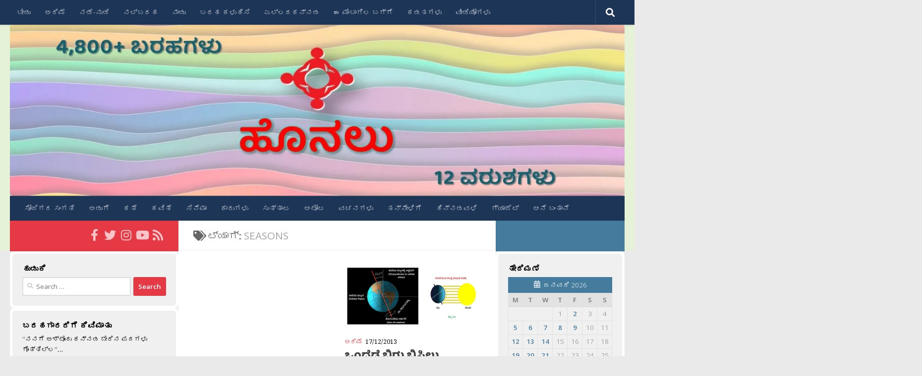

--- FILE ---
content_type: text/html; charset=UTF-8
request_url: https://honalu.net/tag/seasons/
body_size: 21538
content:
<!DOCTYPE html>
<html class="no-js" lang="en-US">
<head>
  <meta charset="UTF-8">
  <meta name="viewport" content="width=device-width, initial-scale=1.0">
  <link rel="profile" href="https://gmpg.org/xfn/11" />
  <link rel="pingback" href="https://honalu.net/xmlrpc.php">

  <title>seasons &#8211; ಹೊನಲು</title>
<meta name='robots' content='max-image-preview:large' />
<script>document.documentElement.className = document.documentElement.className.replace("no-js","js");</script>
<!-- Jetpack Site Verification Tags -->
<meta name="google-site-verification" content="vPIj9a-GtgF5CupohG6_qAYoMtdp1TZTmSkG-pMVx3k" />
<link rel="manifest" href="/pwa-manifest.json">
<link rel="apple-touch-icon" sizes="512x512" href="https://honalu.net/wp-content/uploads/2017/10/Honalu_Logo.png">
<link rel="apple-touch-icon-precomposed" sizes="192x192" href="https://honalu.net/wp-content/uploads/2017/10/Honalu_Logo-192x192.png">
<link rel='dns-prefetch' href='//stats.wp.com' />
<link rel='preconnect' href='//i0.wp.com' />
<link rel='preconnect' href='//c0.wp.com' />
<link rel="alternate" type="application/rss+xml" title="ಹೊನಲು &raquo; Feed" href="https://honalu.net/feed/" />
<link rel="alternate" type="application/rss+xml" title="ಹೊನಲು &raquo; Comments Feed" href="https://honalu.net/comments/feed/" />
<link id="hu-user-gfont" href="//fonts.googleapis.com/css?family=Open+Sans:400,400italic,300italic,300,600&subset=latin,latin-ext" rel="stylesheet" type="text/css"><link rel="alternate" type="application/rss+xml" title="ಹೊನಲು &raquo; seasons Tag Feed" href="https://honalu.net/tag/seasons/feed/" />
<style id='wp-img-auto-sizes-contain-inline-css'>
img:is([sizes=auto i],[sizes^="auto," i]){contain-intrinsic-size:3000px 1500px}
/*# sourceURL=wp-img-auto-sizes-contain-inline-css */
</style>
<style id='wp-emoji-styles-inline-css'>

	img.wp-smiley, img.emoji {
		display: inline !important;
		border: none !important;
		box-shadow: none !important;
		height: 1em !important;
		width: 1em !important;
		margin: 0 0.07em !important;
		vertical-align: -0.1em !important;
		background: none !important;
		padding: 0 !important;
	}
/*# sourceURL=wp-emoji-styles-inline-css */
</style>
<style id='wp-block-library-inline-css'>
:root{--wp-block-synced-color:#7a00df;--wp-block-synced-color--rgb:122,0,223;--wp-bound-block-color:var(--wp-block-synced-color);--wp-editor-canvas-background:#ddd;--wp-admin-theme-color:#007cba;--wp-admin-theme-color--rgb:0,124,186;--wp-admin-theme-color-darker-10:#006ba1;--wp-admin-theme-color-darker-10--rgb:0,107,160.5;--wp-admin-theme-color-darker-20:#005a87;--wp-admin-theme-color-darker-20--rgb:0,90,135;--wp-admin-border-width-focus:2px}@media (min-resolution:192dpi){:root{--wp-admin-border-width-focus:1.5px}}.wp-element-button{cursor:pointer}:root .has-very-light-gray-background-color{background-color:#eee}:root .has-very-dark-gray-background-color{background-color:#313131}:root .has-very-light-gray-color{color:#eee}:root .has-very-dark-gray-color{color:#313131}:root .has-vivid-green-cyan-to-vivid-cyan-blue-gradient-background{background:linear-gradient(135deg,#00d084,#0693e3)}:root .has-purple-crush-gradient-background{background:linear-gradient(135deg,#34e2e4,#4721fb 50%,#ab1dfe)}:root .has-hazy-dawn-gradient-background{background:linear-gradient(135deg,#faaca8,#dad0ec)}:root .has-subdued-olive-gradient-background{background:linear-gradient(135deg,#fafae1,#67a671)}:root .has-atomic-cream-gradient-background{background:linear-gradient(135deg,#fdd79a,#004a59)}:root .has-nightshade-gradient-background{background:linear-gradient(135deg,#330968,#31cdcf)}:root .has-midnight-gradient-background{background:linear-gradient(135deg,#020381,#2874fc)}:root{--wp--preset--font-size--normal:16px;--wp--preset--font-size--huge:42px}.has-regular-font-size{font-size:1em}.has-larger-font-size{font-size:2.625em}.has-normal-font-size{font-size:var(--wp--preset--font-size--normal)}.has-huge-font-size{font-size:var(--wp--preset--font-size--huge)}.has-text-align-center{text-align:center}.has-text-align-left{text-align:left}.has-text-align-right{text-align:right}.has-fit-text{white-space:nowrap!important}#end-resizable-editor-section{display:none}.aligncenter{clear:both}.items-justified-left{justify-content:flex-start}.items-justified-center{justify-content:center}.items-justified-right{justify-content:flex-end}.items-justified-space-between{justify-content:space-between}.screen-reader-text{border:0;clip-path:inset(50%);height:1px;margin:-1px;overflow:hidden;padding:0;position:absolute;width:1px;word-wrap:normal!important}.screen-reader-text:focus{background-color:#ddd;clip-path:none;color:#444;display:block;font-size:1em;height:auto;left:5px;line-height:normal;padding:15px 23px 14px;text-decoration:none;top:5px;width:auto;z-index:100000}html :where(.has-border-color){border-style:solid}html :where([style*=border-top-color]){border-top-style:solid}html :where([style*=border-right-color]){border-right-style:solid}html :where([style*=border-bottom-color]){border-bottom-style:solid}html :where([style*=border-left-color]){border-left-style:solid}html :where([style*=border-width]){border-style:solid}html :where([style*=border-top-width]){border-top-style:solid}html :where([style*=border-right-width]){border-right-style:solid}html :where([style*=border-bottom-width]){border-bottom-style:solid}html :where([style*=border-left-width]){border-left-style:solid}html :where(img[class*=wp-image-]){height:auto;max-width:100%}:where(figure){margin:0 0 1em}html :where(.is-position-sticky){--wp-admin--admin-bar--position-offset:var(--wp-admin--admin-bar--height,0px)}@media screen and (max-width:600px){html :where(.is-position-sticky){--wp-admin--admin-bar--position-offset:0px}}

/*# sourceURL=wp-block-library-inline-css */
</style><style id='global-styles-inline-css'>
:root{--wp--preset--aspect-ratio--square: 1;--wp--preset--aspect-ratio--4-3: 4/3;--wp--preset--aspect-ratio--3-4: 3/4;--wp--preset--aspect-ratio--3-2: 3/2;--wp--preset--aspect-ratio--2-3: 2/3;--wp--preset--aspect-ratio--16-9: 16/9;--wp--preset--aspect-ratio--9-16: 9/16;--wp--preset--color--black: #000000;--wp--preset--color--cyan-bluish-gray: #abb8c3;--wp--preset--color--white: #ffffff;--wp--preset--color--pale-pink: #f78da7;--wp--preset--color--vivid-red: #cf2e2e;--wp--preset--color--luminous-vivid-orange: #ff6900;--wp--preset--color--luminous-vivid-amber: #fcb900;--wp--preset--color--light-green-cyan: #7bdcb5;--wp--preset--color--vivid-green-cyan: #00d084;--wp--preset--color--pale-cyan-blue: #8ed1fc;--wp--preset--color--vivid-cyan-blue: #0693e3;--wp--preset--color--vivid-purple: #9b51e0;--wp--preset--gradient--vivid-cyan-blue-to-vivid-purple: linear-gradient(135deg,rgb(6,147,227) 0%,rgb(155,81,224) 100%);--wp--preset--gradient--light-green-cyan-to-vivid-green-cyan: linear-gradient(135deg,rgb(122,220,180) 0%,rgb(0,208,130) 100%);--wp--preset--gradient--luminous-vivid-amber-to-luminous-vivid-orange: linear-gradient(135deg,rgb(252,185,0) 0%,rgb(255,105,0) 100%);--wp--preset--gradient--luminous-vivid-orange-to-vivid-red: linear-gradient(135deg,rgb(255,105,0) 0%,rgb(207,46,46) 100%);--wp--preset--gradient--very-light-gray-to-cyan-bluish-gray: linear-gradient(135deg,rgb(238,238,238) 0%,rgb(169,184,195) 100%);--wp--preset--gradient--cool-to-warm-spectrum: linear-gradient(135deg,rgb(74,234,220) 0%,rgb(151,120,209) 20%,rgb(207,42,186) 40%,rgb(238,44,130) 60%,rgb(251,105,98) 80%,rgb(254,248,76) 100%);--wp--preset--gradient--blush-light-purple: linear-gradient(135deg,rgb(255,206,236) 0%,rgb(152,150,240) 100%);--wp--preset--gradient--blush-bordeaux: linear-gradient(135deg,rgb(254,205,165) 0%,rgb(254,45,45) 50%,rgb(107,0,62) 100%);--wp--preset--gradient--luminous-dusk: linear-gradient(135deg,rgb(255,203,112) 0%,rgb(199,81,192) 50%,rgb(65,88,208) 100%);--wp--preset--gradient--pale-ocean: linear-gradient(135deg,rgb(255,245,203) 0%,rgb(182,227,212) 50%,rgb(51,167,181) 100%);--wp--preset--gradient--electric-grass: linear-gradient(135deg,rgb(202,248,128) 0%,rgb(113,206,126) 100%);--wp--preset--gradient--midnight: linear-gradient(135deg,rgb(2,3,129) 0%,rgb(40,116,252) 100%);--wp--preset--font-size--small: 13px;--wp--preset--font-size--medium: 20px;--wp--preset--font-size--large: 36px;--wp--preset--font-size--x-large: 42px;--wp--preset--spacing--20: 0.44rem;--wp--preset--spacing--30: 0.67rem;--wp--preset--spacing--40: 1rem;--wp--preset--spacing--50: 1.5rem;--wp--preset--spacing--60: 2.25rem;--wp--preset--spacing--70: 3.38rem;--wp--preset--spacing--80: 5.06rem;--wp--preset--shadow--natural: 6px 6px 9px rgba(0, 0, 0, 0.2);--wp--preset--shadow--deep: 12px 12px 50px rgba(0, 0, 0, 0.4);--wp--preset--shadow--sharp: 6px 6px 0px rgba(0, 0, 0, 0.2);--wp--preset--shadow--outlined: 6px 6px 0px -3px rgb(255, 255, 255), 6px 6px rgb(0, 0, 0);--wp--preset--shadow--crisp: 6px 6px 0px rgb(0, 0, 0);}:where(.is-layout-flex){gap: 0.5em;}:where(.is-layout-grid){gap: 0.5em;}body .is-layout-flex{display: flex;}.is-layout-flex{flex-wrap: wrap;align-items: center;}.is-layout-flex > :is(*, div){margin: 0;}body .is-layout-grid{display: grid;}.is-layout-grid > :is(*, div){margin: 0;}:where(.wp-block-columns.is-layout-flex){gap: 2em;}:where(.wp-block-columns.is-layout-grid){gap: 2em;}:where(.wp-block-post-template.is-layout-flex){gap: 1.25em;}:where(.wp-block-post-template.is-layout-grid){gap: 1.25em;}.has-black-color{color: var(--wp--preset--color--black) !important;}.has-cyan-bluish-gray-color{color: var(--wp--preset--color--cyan-bluish-gray) !important;}.has-white-color{color: var(--wp--preset--color--white) !important;}.has-pale-pink-color{color: var(--wp--preset--color--pale-pink) !important;}.has-vivid-red-color{color: var(--wp--preset--color--vivid-red) !important;}.has-luminous-vivid-orange-color{color: var(--wp--preset--color--luminous-vivid-orange) !important;}.has-luminous-vivid-amber-color{color: var(--wp--preset--color--luminous-vivid-amber) !important;}.has-light-green-cyan-color{color: var(--wp--preset--color--light-green-cyan) !important;}.has-vivid-green-cyan-color{color: var(--wp--preset--color--vivid-green-cyan) !important;}.has-pale-cyan-blue-color{color: var(--wp--preset--color--pale-cyan-blue) !important;}.has-vivid-cyan-blue-color{color: var(--wp--preset--color--vivid-cyan-blue) !important;}.has-vivid-purple-color{color: var(--wp--preset--color--vivid-purple) !important;}.has-black-background-color{background-color: var(--wp--preset--color--black) !important;}.has-cyan-bluish-gray-background-color{background-color: var(--wp--preset--color--cyan-bluish-gray) !important;}.has-white-background-color{background-color: var(--wp--preset--color--white) !important;}.has-pale-pink-background-color{background-color: var(--wp--preset--color--pale-pink) !important;}.has-vivid-red-background-color{background-color: var(--wp--preset--color--vivid-red) !important;}.has-luminous-vivid-orange-background-color{background-color: var(--wp--preset--color--luminous-vivid-orange) !important;}.has-luminous-vivid-amber-background-color{background-color: var(--wp--preset--color--luminous-vivid-amber) !important;}.has-light-green-cyan-background-color{background-color: var(--wp--preset--color--light-green-cyan) !important;}.has-vivid-green-cyan-background-color{background-color: var(--wp--preset--color--vivid-green-cyan) !important;}.has-pale-cyan-blue-background-color{background-color: var(--wp--preset--color--pale-cyan-blue) !important;}.has-vivid-cyan-blue-background-color{background-color: var(--wp--preset--color--vivid-cyan-blue) !important;}.has-vivid-purple-background-color{background-color: var(--wp--preset--color--vivid-purple) !important;}.has-black-border-color{border-color: var(--wp--preset--color--black) !important;}.has-cyan-bluish-gray-border-color{border-color: var(--wp--preset--color--cyan-bluish-gray) !important;}.has-white-border-color{border-color: var(--wp--preset--color--white) !important;}.has-pale-pink-border-color{border-color: var(--wp--preset--color--pale-pink) !important;}.has-vivid-red-border-color{border-color: var(--wp--preset--color--vivid-red) !important;}.has-luminous-vivid-orange-border-color{border-color: var(--wp--preset--color--luminous-vivid-orange) !important;}.has-luminous-vivid-amber-border-color{border-color: var(--wp--preset--color--luminous-vivid-amber) !important;}.has-light-green-cyan-border-color{border-color: var(--wp--preset--color--light-green-cyan) !important;}.has-vivid-green-cyan-border-color{border-color: var(--wp--preset--color--vivid-green-cyan) !important;}.has-pale-cyan-blue-border-color{border-color: var(--wp--preset--color--pale-cyan-blue) !important;}.has-vivid-cyan-blue-border-color{border-color: var(--wp--preset--color--vivid-cyan-blue) !important;}.has-vivid-purple-border-color{border-color: var(--wp--preset--color--vivid-purple) !important;}.has-vivid-cyan-blue-to-vivid-purple-gradient-background{background: var(--wp--preset--gradient--vivid-cyan-blue-to-vivid-purple) !important;}.has-light-green-cyan-to-vivid-green-cyan-gradient-background{background: var(--wp--preset--gradient--light-green-cyan-to-vivid-green-cyan) !important;}.has-luminous-vivid-amber-to-luminous-vivid-orange-gradient-background{background: var(--wp--preset--gradient--luminous-vivid-amber-to-luminous-vivid-orange) !important;}.has-luminous-vivid-orange-to-vivid-red-gradient-background{background: var(--wp--preset--gradient--luminous-vivid-orange-to-vivid-red) !important;}.has-very-light-gray-to-cyan-bluish-gray-gradient-background{background: var(--wp--preset--gradient--very-light-gray-to-cyan-bluish-gray) !important;}.has-cool-to-warm-spectrum-gradient-background{background: var(--wp--preset--gradient--cool-to-warm-spectrum) !important;}.has-blush-light-purple-gradient-background{background: var(--wp--preset--gradient--blush-light-purple) !important;}.has-blush-bordeaux-gradient-background{background: var(--wp--preset--gradient--blush-bordeaux) !important;}.has-luminous-dusk-gradient-background{background: var(--wp--preset--gradient--luminous-dusk) !important;}.has-pale-ocean-gradient-background{background: var(--wp--preset--gradient--pale-ocean) !important;}.has-electric-grass-gradient-background{background: var(--wp--preset--gradient--electric-grass) !important;}.has-midnight-gradient-background{background: var(--wp--preset--gradient--midnight) !important;}.has-small-font-size{font-size: var(--wp--preset--font-size--small) !important;}.has-medium-font-size{font-size: var(--wp--preset--font-size--medium) !important;}.has-large-font-size{font-size: var(--wp--preset--font-size--large) !important;}.has-x-large-font-size{font-size: var(--wp--preset--font-size--x-large) !important;}
/*# sourceURL=global-styles-inline-css */
</style>

<style id='classic-theme-styles-inline-css'>
/*! This file is auto-generated */
.wp-block-button__link{color:#fff;background-color:#32373c;border-radius:9999px;box-shadow:none;text-decoration:none;padding:calc(.667em + 2px) calc(1.333em + 2px);font-size:1.125em}.wp-block-file__button{background:#32373c;color:#fff;text-decoration:none}
/*# sourceURL=/wp-includes/css/classic-themes.min.css */
</style>
<link rel='stylesheet' id='hueman-style-css' href='https://honalu.net/wp-content/themes/hueman/style.css?ver=6.9' media='all' />
<link rel='stylesheet' id='child-style-css' href='https://honalu.net/wp-content/themes/hueman-child/style.css?ver=1.0.0' media='all' />
<link rel='stylesheet' id='hueman-main-style-css' href='https://honalu.net/wp-content/themes/hueman/assets/front/css/main.min.css?ver=3.7.27' media='all' />
<style id='hueman-main-style-inline-css'>
body { font-family:'Open Sans', Arial, sans-serif;font-size:0.88rem }@media only screen and (min-width: 720px) {
        .nav > li { font-size:0.88rem; }
      }.sidebar .widget { padding-left: 20px; padding-right: 20px; padding-top: 20px; }::selection { background-color: #e63946; }
::-moz-selection { background-color: #e63946; }a,a>span.hu-external::after,.themeform label .required,#flexslider-featured .flex-direction-nav .flex-next:hover,#flexslider-featured .flex-direction-nav .flex-prev:hover,.post-hover:hover .post-title a,.post-title a:hover,.sidebar.s1 .post-nav li a:hover i,.content .post-nav li a:hover i,.post-related a:hover,.sidebar.s1 .widget_rss ul li a,#footer .widget_rss ul li a,.sidebar.s1 .widget_calendar a,#footer .widget_calendar a,.sidebar.s1 .alx-tab .tab-item-category a,.sidebar.s1 .alx-posts .post-item-category a,.sidebar.s1 .alx-tab li:hover .tab-item-title a,.sidebar.s1 .alx-tab li:hover .tab-item-comment a,.sidebar.s1 .alx-posts li:hover .post-item-title a,#footer .alx-tab .tab-item-category a,#footer .alx-posts .post-item-category a,#footer .alx-tab li:hover .tab-item-title a,#footer .alx-tab li:hover .tab-item-comment a,#footer .alx-posts li:hover .post-item-title a,.comment-tabs li.active a,.comment-awaiting-moderation,.child-menu a:hover,.child-menu .current_page_item > a,.wp-pagenavi a{ color: #e63946; }input[type="submit"],.themeform button[type="submit"],.sidebar.s1 .sidebar-top,.sidebar.s1 .sidebar-toggle,#flexslider-featured .flex-control-nav li a.flex-active,.post-tags a:hover,.sidebar.s1 .widget_calendar caption,#footer .widget_calendar caption,.author-bio .bio-avatar:after,.commentlist li.bypostauthor > .comment-body:after,.commentlist li.comment-author-admin > .comment-body:after{ background-color: #e63946; }.post-format .format-container { border-color: #e63946; }.sidebar.s1 .alx-tabs-nav li.active a,#footer .alx-tabs-nav li.active a,.comment-tabs li.active a,.wp-pagenavi a:hover,.wp-pagenavi a:active,.wp-pagenavi span.current{ border-bottom-color: #e63946!important; }.sidebar.s2 .post-nav li a:hover i,
.sidebar.s2 .widget_rss ul li a,
.sidebar.s2 .widget_calendar a,
.sidebar.s2 .alx-tab .tab-item-category a,
.sidebar.s2 .alx-posts .post-item-category a,
.sidebar.s2 .alx-tab li:hover .tab-item-title a,
.sidebar.s2 .alx-tab li:hover .tab-item-comment a,
.sidebar.s2 .alx-posts li:hover .post-item-title a { color: #457b9d; }
.sidebar.s2 .sidebar-top,.sidebar.s2 .sidebar-toggle,.post-comments,.jp-play-bar,.jp-volume-bar-value,.sidebar.s2 .widget_calendar caption{ background-color: #457b9d; }.sidebar.s2 .alx-tabs-nav li.active a { border-bottom-color: #457b9d; }
.post-comments::before { border-right-color: #457b9d; }
      .search-expand,
              #nav-topbar.nav-container { background-color: #1d3557}@media only screen and (min-width: 720px) {
                #nav-topbar .nav ul { background-color: #1d3557; }
              }.is-scrolled #header .nav-container.desktop-sticky,
              .is-scrolled #header .search-expand { background-color: #1d3557; background-color: rgba(29,53,87,0.90) }.is-scrolled .topbar-transparent #nav-topbar.desktop-sticky .nav ul { background-color: #1d3557; background-color: rgba(29,53,87,0.95) }#header { background-color: #e6f2d7; }
@media only screen and (min-width: 720px) {
  #nav-header .nav ul { background-color: #e6f2d7; }
}
        #header #nav-mobile { background-color: #1d3557; }.is-scrolled #header #nav-mobile { background-color: #1d3557; background-color: rgba(29,53,87,0.90) }#nav-header.nav-container, #main-header-search .search-expand { background-color: #1d3557; }
@media only screen and (min-width: 720px) {
  #nav-header .nav ul { background-color: #1d3557; }
}
        #footer-bottom { background-color: #1d3557; }img { -webkit-border-radius: 5px; border-radius: 5px; }
/*# sourceURL=hueman-main-style-inline-css */
</style>
<link rel='stylesheet' id='theme-stylesheet-css' href='https://honalu.net/wp-content/themes/hueman-child/style.css?ver=1.0.0' media='all' />
<link rel='stylesheet' id='hueman-font-awesome-css' href='https://honalu.net/wp-content/themes/hueman/assets/front/css/font-awesome.min.css?ver=3.7.27' media='all' />
<link rel='stylesheet' id='slb_core-css' href='https://honalu.net/wp-content/plugins/simple-lightbox/client/css/app.css?ver=2.9.4' media='all' />
<link rel='stylesheet' id='pwaforwp-style-css' href='https://honalu.net/wp-content/plugins/pwa-for-wp/assets/css/pwaforwp-main.min.css?ver=1.7.83' media='all' />
<script src="https://c0.wp.com/c/6.9/wp-includes/js/jquery/jquery.min.js" id="jquery-core-js"></script>
<script src="https://c0.wp.com/c/6.9/wp-includes/js/jquery/jquery-migrate.min.js" id="jquery-migrate-js"></script>
<link rel="https://api.w.org/" href="https://honalu.net/wp-json/" /><link rel="alternate" title="JSON" type="application/json" href="https://honalu.net/wp-json/wp/v2/tags/5697" /><link rel="EditURI" type="application/rsd+xml" title="RSD" href="https://honalu.net/xmlrpc.php?rsd" />
<meta name="generator" content="WordPress 6.9" />
	<link rel="preconnect" href="https://fonts.googleapis.com">
	<link rel="preconnect" href="https://fonts.gstatic.com">
	<link href='https://fonts.googleapis.com/css2?display=swap&family=Noto+Serif:wght@400;700&family=Noto+Sans&family=Baloo+Tamma' rel='stylesheet'><!-- Global Site Tag (gtag.js) - Google Analytics -->
<script async src="https://www.googletagmanager.com/gtag/js?id=UA-42601817-1"></script>
<script>
  window.dataLayer = window.dataLayer || [];
  function gtag(){dataLayer.push(arguments)};
  gtag('js', new Date());

  gtag('config', 'UA-42601817-1');
</script>
<meta name="google-site-verification" content="W64zDgas-yqNmPiybN4Z7UAsEk7OlhXotPwZ2c1JnlM" />	<style>img#wpstats{display:none}</style>
		    <link rel="preload" as="font" type="font/woff2" href="https://honalu.net/wp-content/themes/hueman/assets/front/webfonts/fa-brands-400.woff2?v=5.15.2" crossorigin="anonymous"/>
    <link rel="preload" as="font" type="font/woff2" href="https://honalu.net/wp-content/themes/hueman/assets/front/webfonts/fa-regular-400.woff2?v=5.15.2" crossorigin="anonymous"/>
    <link rel="preload" as="font" type="font/woff2" href="https://honalu.net/wp-content/themes/hueman/assets/front/webfonts/fa-solid-900.woff2?v=5.15.2" crossorigin="anonymous"/>
  <!--[if lt IE 9]>
<script src="https://honalu.net/wp-content/themes/hueman/assets/front/js/ie/html5shiv-printshiv.min.js"></script>
<script src="https://honalu.net/wp-content/themes/hueman/assets/front/js/ie/selectivizr.js"></script>
<![endif]-->
<style>.recentcomments a{display:inline !important;padding:0 !important;margin:0 !important;}</style>
<!-- Jetpack Open Graph Tags -->
<meta property="og:type" content="website" />
<meta property="og:title" content="seasons &#8211; ಹೊನಲು" />
<meta property="og:url" content="https://honalu.net/tag/seasons/" />
<meta property="og:site_name" content="ಹೊನಲು" />
<meta property="og:image" content="https://i0.wp.com/honalu.net/wp-content/uploads/2017/10/cropped-Honalu_Logo.png?fit=512%2C512&#038;ssl=1" />
<meta property="og:image:width" content="512" />
<meta property="og:image:height" content="512" />
<meta property="og:image:alt" content="" />
<meta property="og:locale" content="en_US" />

<!-- End Jetpack Open Graph Tags -->
<link rel="icon" href="https://i0.wp.com/honalu.net/wp-content/uploads/2017/10/cropped-Honalu_Logo.png?fit=32%2C32&#038;ssl=1" sizes="32x32" />
<link rel="icon" href="https://i0.wp.com/honalu.net/wp-content/uploads/2017/10/cropped-Honalu_Logo.png?fit=192%2C192&#038;ssl=1" sizes="192x192" />
<meta name="msapplication-TileImage" content="https://i0.wp.com/honalu.net/wp-content/uploads/2017/10/cropped-Honalu_Logo.png?fit=270%2C270&#038;ssl=1" />
<meta name="pwaforwp" content="wordpress-plugin"/>
        <meta name="theme-color" content="#D5E0EB">
        <meta name="apple-mobile-web-app-title" content="ಹೊನಲು">
        <meta name="application-name" content="ಹೊನಲು">
        <meta name="apple-mobile-web-app-capable" content="yes">
        <meta name="apple-mobile-web-app-status-bar-style" content="default">
        <meta name="mobile-web-app-capable" content="yes">
        <meta name="apple-touch-fullscreen" content="yes">
<link rel="apple-touch-icon" sizes="192x192" href="https://honalu.net/wp-content/uploads/2017/10/Honalu_Logo-192x192.png">
<link rel="apple-touch-icon" sizes="512x512" href="https://honalu.net/wp-content/uploads/2017/10/Honalu_Logo.png">
		<style id="wp-custom-css">
			/*
You can add your own CSS here.

Click the help icon above to learn more.

Use this field to test small chunks of CSS code. For important CSS customizations, it is recommended to modify the style.css file of a child theme.
http//codex.wordpress.org/Child_Themes
*/

.widget-title {
	color: black;
	font-weight: bold !important;
	font-size: 120% !important;
}

.widget {
	border-style: solid;
	border-width: 5px;
	border-color: white;
	border-radius: 10px;
/*	border-color: #E2E2E2;*/
}

.sidebar-top.group
{
	height: 32px;
}

.sidebar-top.group > p
{
	height: 10px;
	display: none;
}		</style>
			<style id="egf-frontend-styles" type="text/css">
		p {color: #000000;font-family: 'Noto Serif', sans-serif;font-style: normal;font-weight: 400;} h4 {font-family: 'Noto Serif', sans-serif;font-size: 22px;font-style: normal;font-weight: 700;line-height: 2;} h5 {font-family: 'Noto Serif', sans-serif;font-size: 22px;font-style: normal;font-weight: 700;line-height: 2;} h1 {font-family: 'Noto Sans', sans-serif;font-size: 30px;font-style: normal;font-weight: 400;} .site-title {font-family: 'Baloo Tamma', sans-serif!important;font-size: 64px!important;font-style: normal!important;font-weight: 400!important;} .entry-title {font-family: 'Baloo Tamma', sans-serif!important;font-style: normal!important;font-weight: 400!important;} .entry-content {font-family: 'Noto Serif', sans-serif!important;font-style: normal!important;font-weight: 400!important;} .blockquote {} .site-description {} h2 {} h3 {} h6 {} 	</style>
	<link rel='stylesheet' id='jetpack-swiper-library-css' href='https://c0.wp.com/p/jetpack/15.4/_inc/blocks/swiper.css' media='all' />
<link rel='stylesheet' id='jetpack-carousel-css' href='https://c0.wp.com/p/jetpack/15.4/modules/carousel/jetpack-carousel.css' media='all' />
</head>

<body class="archive tag tag-seasons tag-5697 wp-embed-responsive wp-theme-hueman wp-child-theme-hueman-child col-3cm full-width topbar-enabled header-desktop-sticky header-mobile-sticky hu-header-img-full-width hueman-3-7-27-with-child-theme chrome">
<div id="wrapper">
  <a class="screen-reader-text skip-link" href="#content">Skip to content</a>
  
  <header id="header" class="specific-mobile-menu-on one-mobile-menu mobile_menu header-ads-desktop  topbar-transparent has-header-img">
        <nav class="nav-container group mobile-menu mobile-sticky " id="nav-mobile" data-menu-id="header-1">
  <div class="mobile-title-logo-in-header"></div>
        
                    <!-- <div class="ham__navbar-toggler collapsed" aria-expanded="false">
          <div class="ham__navbar-span-wrapper">
            <span class="ham-toggler-menu__span"></span>
          </div>
        </div> -->
        <button class="ham__navbar-toggler-two collapsed" title="Menu" aria-expanded="false">
          <span class="ham__navbar-span-wrapper">
            <span class="line line-1"></span>
            <span class="line line-2"></span>
            <span class="line line-3"></span>
          </span>
        </button>
            
      <div class="nav-text"></div>
      <div class="nav-wrap container">
                  <ul class="nav container-inner group mobile-search">
                            <li>
                  <form role="search" method="get" class="search-form" action="https://honalu.net/">
				<label>
					<span class="screen-reader-text">Search for:</span>
					<input type="search" class="search-field" placeholder="Search &hellip;" value="" name="s" />
				</label>
				<input type="submit" class="search-submit" value="Search" />
			</form>                </li>
                      </ul>
                <ul id="menu-top" class="nav container-inner group"><li id="menu-item-19641" class="menu-item menu-item-type-custom menu-item-object-custom menu-item-home menu-item-19641"><a href="https://honalu.net/">ಬೀಡು</a></li>
<li id="menu-item-19643" class="menu-item menu-item-type-taxonomy menu-item-object-category menu-item-19643"><a href="https://honalu.net/category/%e0%b2%85%e0%b2%b0%e0%b2%bf%e0%b2%ae%e0%b3%86/">ಅರಿಮೆ</a></li>
<li id="menu-item-19644" class="menu-item menu-item-type-taxonomy menu-item-object-category menu-item-19644"><a href="https://honalu.net/category/%e0%b2%a8%e0%b2%a1%e0%b3%86-%e0%b2%a8%e0%b3%81%e0%b2%a1%e0%b2%bf/">ನಡೆ-ನುಡಿ</a></li>
<li id="menu-item-19642" class="menu-item menu-item-type-taxonomy menu-item-object-category menu-item-19642"><a href="https://honalu.net/category/%e0%b2%a8%e0%b2%b2%e0%b3%8d%e0%b2%ac%e0%b2%b0%e0%b2%b9/">ನಲ್ಬರಹ</a></li>
<li id="menu-item-19645" class="menu-item menu-item-type-taxonomy menu-item-object-category menu-item-19645"><a href="https://honalu.net/category/%e0%b2%a8%e0%b2%be%e0%b2%a1%e0%b3%81/">ನಾಡು</a></li>
<li id="menu-item-19646" class="menu-item menu-item-type-post_type menu-item-object-page menu-item-19646"><a href="https://honalu.net/%e0%b2%ac%e0%b2%b0%e0%b2%b9-%e0%b2%95%e0%b2%b3%e0%b3%81%e0%b2%b9%e0%b2%bf%e0%b2%b8%e0%b2%bf/">ಬರಹ ಕಳುಹಿಸಿ</a></li>
<li id="menu-item-19647" class="menu-item menu-item-type-post_type menu-item-object-page menu-item-19647"><a href="https://honalu.net/%e0%b2%8e%e0%b2%b2%e0%b3%8d%e0%b2%b2%e0%b2%b0%e0%b2%95%e0%b2%a8%e0%b3%8d%e0%b2%a8%e0%b2%a1/">ಎಲ್ಲರಕನ್ನಡ</a></li>
<li id="menu-item-19648" class="menu-item menu-item-type-post_type menu-item-object-page menu-item-19648"><a href="https://honalu.net/%e0%b2%ac%e0%b2%97%e0%b3%8d%e0%b2%97%e0%b3%86/">ಈ ಮಿಂಬಾಗಿಲ ಬಗ್ಗೆ</a></li>
<li id="menu-item-19649" class="menu-item menu-item-type-post_type menu-item-object-page menu-item-19649"><a href="https://honalu.net/%e0%b2%95%e0%b2%a1%e0%b2%a4%e0%b2%97%e0%b2%b3%e0%b3%81/">ಕಡತಗಳು</a></li>
<li id="menu-item-19650" class="menu-item menu-item-type-post_type menu-item-object-page menu-item-19650"><a href="https://honalu.net/%e0%b2%b5%e0%b3%80%e0%b2%a1%e0%b2%bf%e0%b2%af%e0%b3%8b%e0%b2%97%e0%b2%b3%e0%b3%81/">ವೀಡಿಯೋಗಳು</a></li>
</ul>      </div>
</nav><!--/#nav-topbar-->  
        <nav class="nav-container group desktop-menu desktop-sticky " id="nav-topbar" data-menu-id="header-2">
    <div class="nav-text"></div>
  <div class="topbar-toggle-down">
    <i class="fas fa-angle-double-down" aria-hidden="true" data-toggle="down" title="Expand menu"></i>
    <i class="fas fa-angle-double-up" aria-hidden="true" data-toggle="up" title="Collapse menu"></i>
  </div>
  <div class="nav-wrap container">
    <ul id="menu-top-1" class="nav container-inner group"><li class="menu-item menu-item-type-custom menu-item-object-custom menu-item-home menu-item-19641"><a href="https://honalu.net/">ಬೀಡು</a></li>
<li class="menu-item menu-item-type-taxonomy menu-item-object-category menu-item-19643"><a href="https://honalu.net/category/%e0%b2%85%e0%b2%b0%e0%b2%bf%e0%b2%ae%e0%b3%86/">ಅರಿಮೆ</a></li>
<li class="menu-item menu-item-type-taxonomy menu-item-object-category menu-item-19644"><a href="https://honalu.net/category/%e0%b2%a8%e0%b2%a1%e0%b3%86-%e0%b2%a8%e0%b3%81%e0%b2%a1%e0%b2%bf/">ನಡೆ-ನುಡಿ</a></li>
<li class="menu-item menu-item-type-taxonomy menu-item-object-category menu-item-19642"><a href="https://honalu.net/category/%e0%b2%a8%e0%b2%b2%e0%b3%8d%e0%b2%ac%e0%b2%b0%e0%b2%b9/">ನಲ್ಬರಹ</a></li>
<li class="menu-item menu-item-type-taxonomy menu-item-object-category menu-item-19645"><a href="https://honalu.net/category/%e0%b2%a8%e0%b2%be%e0%b2%a1%e0%b3%81/">ನಾಡು</a></li>
<li class="menu-item menu-item-type-post_type menu-item-object-page menu-item-19646"><a href="https://honalu.net/%e0%b2%ac%e0%b2%b0%e0%b2%b9-%e0%b2%95%e0%b2%b3%e0%b3%81%e0%b2%b9%e0%b2%bf%e0%b2%b8%e0%b2%bf/">ಬರಹ ಕಳುಹಿಸಿ</a></li>
<li class="menu-item menu-item-type-post_type menu-item-object-page menu-item-19647"><a href="https://honalu.net/%e0%b2%8e%e0%b2%b2%e0%b3%8d%e0%b2%b2%e0%b2%b0%e0%b2%95%e0%b2%a8%e0%b3%8d%e0%b2%a8%e0%b2%a1/">ಎಲ್ಲರಕನ್ನಡ</a></li>
<li class="menu-item menu-item-type-post_type menu-item-object-page menu-item-19648"><a href="https://honalu.net/%e0%b2%ac%e0%b2%97%e0%b3%8d%e0%b2%97%e0%b3%86/">ಈ ಮಿಂಬಾಗಿಲ ಬಗ್ಗೆ</a></li>
<li class="menu-item menu-item-type-post_type menu-item-object-page menu-item-19649"><a href="https://honalu.net/%e0%b2%95%e0%b2%a1%e0%b2%a4%e0%b2%97%e0%b2%b3%e0%b3%81/">ಕಡತಗಳು</a></li>
<li class="menu-item menu-item-type-post_type menu-item-object-page menu-item-19650"><a href="https://honalu.net/%e0%b2%b5%e0%b3%80%e0%b2%a1%e0%b2%bf%e0%b2%af%e0%b3%8b%e0%b2%97%e0%b2%b3%e0%b3%81/">ವೀಡಿಯೋಗಳು</a></li>
</ul>  </div>
      <div id="topbar-header-search" class="container">
      <div class="container-inner">
        <button class="toggle-search"><i class="fas fa-search"></i></button>
        <div class="search-expand">
          <div class="search-expand-inner"><form role="search" method="get" class="search-form" action="https://honalu.net/">
				<label>
					<span class="screen-reader-text">Search for:</span>
					<input type="search" class="search-field" placeholder="Search &hellip;" value="" name="s" />
				</label>
				<input type="submit" class="search-submit" value="Search" />
			</form></div>
        </div>
      </div><!--/.container-inner-->
    </div><!--/.container-->
  
</nav><!--/#nav-topbar-->  
  <div class="container group">
        <div class="container-inner">

                <div id="header-image-wrap">
              <div class="group hu-pad central-header-zone">
                                                  </div>

              <a href="https://honalu.net/" rel="home"><img src="https://honalu.net/wp-content/uploads/2025/04/cropped-Honalu-11-header-1-scaled-1.jpg" width="1500" height="419" alt="" class="new-site-image" srcset="https://i0.wp.com/honalu.net/wp-content/uploads/2025/04/cropped-Honalu-11-header-1-scaled-1.jpg?w=1500&amp;ssl=1 1500w, https://i0.wp.com/honalu.net/wp-content/uploads/2025/04/cropped-Honalu-11-header-1-scaled-1.jpg?resize=300%2C84&amp;ssl=1 300w, https://i0.wp.com/honalu.net/wp-content/uploads/2025/04/cropped-Honalu-11-header-1-scaled-1.jpg?resize=1024%2C286&amp;ssl=1 1024w, https://i0.wp.com/honalu.net/wp-content/uploads/2025/04/cropped-Honalu-11-header-1-scaled-1.jpg?resize=768%2C215&amp;ssl=1 768w" sizes="(max-width: 1500px) 100vw, 1500px" decoding="async" fetchpriority="high" /></a>          </div>
      
                <nav class="nav-container group desktop-menu " id="nav-header" data-menu-id="header-3">
    <div class="nav-text"><!-- put your mobile menu text here --></div>

  <div class="nav-wrap container">
        <ul id="menu-primary" class="nav container-inner group"><li id="menu-item-19653" class="menu-item menu-item-type-taxonomy menu-item-object-post_tag menu-item-19653"><a href="https://honalu.net/tag/%e0%b2%b8%e0%b3%8b%e0%b2%9c%e0%b2%bf%e0%b2%97%e0%b2%a6-%e0%b2%b8%e0%b2%82%e0%b2%97%e0%b2%a4%e0%b2%bf/">ಸೋಜಿಗದ ಸಂಗತಿ</a></li>
<li id="menu-item-19654" class="menu-item menu-item-type-taxonomy menu-item-object-post_tag menu-item-19654"><a href="https://honalu.net/tag/%e0%b2%85%e0%b2%a1%e0%b3%81%e0%b2%97%e0%b3%86/">ಅಡುಗೆ</a></li>
<li id="menu-item-19655" class="menu-item menu-item-type-taxonomy menu-item-object-post_tag menu-item-19655"><a href="https://honalu.net/tag/%e0%b2%95%e0%b2%a4%e0%b3%86/">ಕತೆ</a></li>
<li id="menu-item-19656" class="menu-item menu-item-type-taxonomy menu-item-object-post_tag menu-item-19656"><a href="https://honalu.net/tag/%e0%b2%95%e0%b2%b5%e0%b2%bf%e0%b2%a4%e0%b3%86/">ಕವಿತೆ</a></li>
<li id="menu-item-19657" class="menu-item menu-item-type-taxonomy menu-item-object-post_tag menu-item-19657"><a href="https://honalu.net/tag/%e0%b2%b8%e0%b2%bf%e0%b2%a8%e0%b3%86%e0%b2%ae%e0%b2%be/">ಸಿನೆಮಾ</a></li>
<li id="menu-item-19658" class="menu-item menu-item-type-taxonomy menu-item-object-post_tag menu-item-19658"><a href="https://honalu.net/tag/%e0%b2%95%e0%b2%be%e0%b2%b0%e0%b3%81%e0%b2%97%e0%b2%b3%e0%b3%81/">ಕಾರುಗಳು</a></li>
<li id="menu-item-19659" class="menu-item menu-item-type-taxonomy menu-item-object-post_tag menu-item-19659"><a href="https://honalu.net/tag/%e0%b2%b8%e0%b3%81%e0%b2%a4%e0%b3%8d%e0%b2%a4%e0%b2%be%e0%b2%9f/">ಸುತ್ತಾಟ</a></li>
<li id="menu-item-19660" class="menu-item menu-item-type-taxonomy menu-item-object-post_tag menu-item-19660"><a href="https://honalu.net/tag/%e0%b2%86%e0%b2%9f%e0%b3%8b%e0%b2%9f/">ಆಟೋಟ</a></li>
<li id="menu-item-19661" class="menu-item menu-item-type-taxonomy menu-item-object-post_tag menu-item-19661"><a href="https://honalu.net/tag/%e0%b2%b5%e0%b2%9a%e0%b2%a8%e0%b2%97%e0%b2%b3%e0%b3%81/">ವಚನಗಳು</a></li>
<li id="menu-item-19662" class="menu-item menu-item-type-taxonomy menu-item-object-post_tag menu-item-19662"><a href="https://honalu.net/tag/%e0%b2%a4%e0%b2%a8%e0%b3%8d%e0%b2%a8%e0%b3%87%e0%b2%b3%e0%b2%bf%e0%b2%97%e0%b3%86/">ತನ್ನೇಳಿಗೆ</a></li>
<li id="menu-item-19663" class="menu-item menu-item-type-taxonomy menu-item-object-post_tag menu-item-19663"><a href="https://honalu.net/tag/%e0%b2%b9%e0%b2%bf%e0%b2%a8%e0%b3%8d%e0%b2%a8%e0%b2%a1%e0%b2%b5%e0%b2%b3%e0%b2%bf/">ಹಿನ್ನಡವಳಿ</a></li>
<li id="menu-item-21815" class="menu-item menu-item-type-taxonomy menu-item-object-post_tag menu-item-21815"><a href="https://honalu.net/tag/%e0%b2%97%e0%b3%8d%e0%b2%af%e0%b2%be%e0%b2%9c%e0%b3%86%e0%b2%9f%e0%b3%8d/">ಗ್ಯಾಜೆಟ್</a></li>
<li id="menu-item-25002" class="menu-item menu-item-type-taxonomy menu-item-object-post_tag menu-item-25002"><a href="https://honalu.net/tag/%e0%b2%86%e0%b2%a8%e0%b3%86-%e0%b2%ac%e0%b2%82%e0%b2%a4%e0%b2%be%e0%b2%a8%e0%b3%86/">ಆನೆ ಬಂತಾನೆ</a></li>
</ul>  </div>
</nav><!--/#nav-header-->      
    </div><!--/.container-inner-->
      </div><!--/.container-->

</header><!--/#header-->
  
  <div class="container" id="page">
    <div class="container-inner">
            <div class="main">
        <div class="main-inner group">
          
              <main class="content" id="content">
              <div class="page-title hu-pad group">
          	    		<h1><i class="fas fa-tags"></i>ಟ್ಯಾಗ್: <span>seasons </span></h1>
    	
    </div><!--/.page-title-->
          <div class="hu-pad group">
            
  <div id="grid-wrapper" class="post-list group">
    <div class="post-row">        <article id="post-7018" class="group grid-item post-7018 post type-post status-publish format-standard has-post-thumbnail hentry category-2 tag-30 tag-chemical tag-circadian-rhythms tag-hormone tag-photosynthesis tag-plants tag-potential tag-research tag-seasons tag-sleep tag-trees tag-7796 tag-2644 tag-7797 tag-7798 tag-7799 tag-7800 tag-107">
	<div class="post-inner post-hover">
      		<div class="post-thumbnail">
  			<a href="https://honalu.net/2014/03/20/%e0%b2%a8%e0%b2%ae%e0%b3%8d%e0%b2%ae%e0%b2%82%e0%b2%a4%e0%b3%86-%e0%b2%97%e0%b2%bf%e0%b2%a1%e0%b2%97%e0%b2%b3%e0%b3%82-%e0%b2%ae%e0%b2%b2%e0%b2%97%e0%b3%81%e0%b2%a4%e0%b3%8d%e0%b2%a4%e0%b2%b5%e0%b2%be/">
            				<img  width="320" height="240"  src="[data-uri]" data-src="https://i0.wp.com/honalu.net/wp-content/uploads/2014/03/http-makeagif-com-media-3-07-2014-um1blz.gif?resize=320%2C240&amp;ssl=1"  class="attachment-thumb-large size-thumb-large wp-post-image" alt="" decoding="async" data-attachment-id="7019" data-permalink="https://honalu.net/2014/03/20/%e0%b2%a8%e0%b2%ae%e0%b3%8d%e0%b2%ae%e0%b2%82%e0%b2%a4%e0%b3%86-%e0%b2%97%e0%b2%bf%e0%b2%a1%e0%b2%97%e0%b2%b3%e0%b3%82-%e0%b2%ae%e0%b2%b2%e0%b2%97%e0%b3%81%e0%b2%a4%e0%b3%8d%e0%b2%a4%e0%b2%b5%e0%b2%be/http-makeagif-com-media-3-07-2014-um1blz/" data-orig-file="https://i0.wp.com/honalu.net/wp-content/uploads/2014/03/http-makeagif-com-media-3-07-2014-um1blz.gif?fit=320%2C240&amp;ssl=1" data-orig-size="320,240" data-comments-opened="1" data-image-meta="{&quot;aperture&quot;:&quot;0&quot;,&quot;credit&quot;:&quot;&quot;,&quot;camera&quot;:&quot;&quot;,&quot;caption&quot;:&quot;&quot;,&quot;created_timestamp&quot;:&quot;0&quot;,&quot;copyright&quot;:&quot;&quot;,&quot;focal_length&quot;:&quot;0&quot;,&quot;iso&quot;:&quot;0&quot;,&quot;shutter_speed&quot;:&quot;0&quot;,&quot;title&quot;:&quot;&quot;,&quot;orientation&quot;:&quot;0&quot;}" data-image-title="http&amp;#8212;makeagif.com&amp;#8211;media-3-07-2014-Um1bLz" data-image-description="" data-image-caption="" data-medium-file="https://i0.wp.com/honalu.net/wp-content/uploads/2014/03/http-makeagif-com-media-3-07-2014-um1blz.gif?fit=300%2C225&amp;ssl=1" data-large-file="https://i0.wp.com/honalu.net/wp-content/uploads/2014/03/http-makeagif-com-media-3-07-2014-um1blz.gif?fit=320%2C240&amp;ssl=1" />  				  				  				  			</a>
  			  		</div><!--/.post-thumbnail-->
          		<div class="post-meta group">
          			  <p class="post-category"><a href="https://honalu.net/category/%e0%b2%85%e0%b2%b0%e0%b2%bf%e0%b2%ae%e0%b3%86/" rel="category tag">ಅರಿಮೆ</a></p>
                  			  <p class="post-date">
  <time class="published updated" datetime="2014-03-20 11:48:33">20/03/2014</time>
</p>

  <p class="post-byline" style="display:none">&nbsp;     <span class="vcard author">
      <span class="fn"><a href="https://honalu.net/author/arimehonalu/" title="Posts by ಅರಿಮೆ" rel="author">ಅರಿಮೆ</a></span>
    </span> &middot; Published <span class="published">20/03/2014</span>
     &middot; Last modified <span class="updated">01/10/2017</span>  </p>
          		</div><!--/.post-meta-->
    		<h2 class="post-title entry-title">
			<a href="https://honalu.net/2014/03/20/%e0%b2%a8%e0%b2%ae%e0%b3%8d%e0%b2%ae%e0%b2%82%e0%b2%a4%e0%b3%86-%e0%b2%97%e0%b2%bf%e0%b2%a1%e0%b2%97%e0%b2%b3%e0%b3%82-%e0%b2%ae%e0%b2%b2%e0%b2%97%e0%b3%81%e0%b2%a4%e0%b3%8d%e0%b2%a4%e0%b2%b5%e0%b2%be/" rel="bookmark">ನಮ್ಮಂತೆ ಗಿಡಗಳೂ ಮಲಗುತ್ತವಾ?</a>
		</h2><!--/.post-title-->

				<div class="entry excerpt entry-summary">
			<p>– ವಿವೇಕ್ ಶಂಕರ್. ನಮ್ಮೆಲ್ಲರಿಗೂ ಗೊತ್ತು ಮಲಗುವುದು ಬಾಳಿನ ಒಂದು ಅರಿದಾದ ಬಾಗವೆಂದು. ಉಸಿರಾಟದ ಹಾಗೆ ಹುಟ್ಟಿನಿಂದ ಕೊನೆಯುಸಿರಿರುವ ತನಕ ಮಲಗುವುದು ನಾಳು-ನಾಳಿನ ಕೆಲಸವೆಂದು. ಮಾನವರು ಮಲಗುತ್ತಾರೆ, ನಮ್ಮ ಸುತ್ತಮುತ್ತಲ ಹಕ್ಕಿಗಳು, ಪ್ರಾಣಿಗಳೂ ಮಲಗುತ್ತವೆ.&#46;&#46;&#46;</p>
		</div><!--/.entry-->
		
	</div><!--/.post-inner-->
</article><!--/.post-->
            <article id="post-5454" class="group grid-item post-5454 post type-post status-publish format-standard has-post-thumbnail hentry category-2 tag-90 tag-axis-tilt tag-climate tag-cold tag-earth tag-equator tag-hot tag-orbit tag-rain tag-seasons tag-solar-system tag-summer tag-sun tag-sunbeam tag-weather tag-winter tag-5680 tag-5681 tag-5682 tag-5683 tag-5684 tag-5685 tag-5686 tag-5687 tag-5063 tag-5688 tag-523 tag-1559 tag-5689 tag-5690 tag-767 tag-393 tag-5691 tag-5692 tag-107 tag-5693 tag-2463">
	<div class="post-inner post-hover">
      		<div class="post-thumbnail">
  			<a href="https://honalu.net/2013/12/17/%e0%b2%92%e0%b2%82%e0%b2%a6%e0%b3%86%e0%b2%a1%e0%b3%86-%e0%b2%ac%e0%b2%bf%e0%b2%b0%e0%b3%81-%e0%b2%ac%e0%b2%bf%e0%b2%b8%e0%b2%bf%e0%b2%b2%e0%b3%81-%e0%b2%ae%e0%b2%a4%e0%b3%8d%e0%b2%a4%e0%b3%8a/">
            				<img  width="720" height="340"  src="[data-uri]" data-src="https://i0.wp.com/honalu.net/wp-content/uploads/2013/12/thitta-1.jpg?resize=720%2C340&amp;ssl=1"  class="attachment-thumb-large size-thumb-large wp-post-image" alt="" decoding="async" data-srcset="https://i0.wp.com/honalu.net/wp-content/uploads/2013/12/thitta-1.jpg?resize=520%2C245&amp;ssl=1 520w, https://i0.wp.com/honalu.net/wp-content/uploads/2013/12/thitta-1.jpg?resize=720%2C340&amp;ssl=1 720w" data-sizes="(max-width: 720px) 100vw, 720px" data-attachment-id="5455" data-permalink="https://honalu.net/2013/12/17/%e0%b2%92%e0%b2%82%e0%b2%a6%e0%b3%86%e0%b2%a1%e0%b3%86-%e0%b2%ac%e0%b2%bf%e0%b2%b0%e0%b3%81-%e0%b2%ac%e0%b2%bf%e0%b2%b8%e0%b2%bf%e0%b2%b2%e0%b3%81-%e0%b2%ae%e0%b2%a4%e0%b3%8d%e0%b2%a4%e0%b3%8a/thitta-1/" data-orig-file="https://i0.wp.com/honalu.net/wp-content/uploads/2013/12/thitta-1.jpg?fit=1280%2C720&amp;ssl=1" data-orig-size="1280,720" data-comments-opened="1" data-image-meta="{&quot;aperture&quot;:&quot;0&quot;,&quot;credit&quot;:&quot;&quot;,&quot;camera&quot;:&quot;&quot;,&quot;caption&quot;:&quot;&quot;,&quot;created_timestamp&quot;:&quot;0&quot;,&quot;copyright&quot;:&quot;&quot;,&quot;focal_length&quot;:&quot;0&quot;,&quot;iso&quot;:&quot;0&quot;,&quot;shutter_speed&quot;:&quot;0&quot;,&quot;title&quot;:&quot;&quot;,&quot;orientation&quot;:&quot;0&quot;}" data-image-title="Thitta 1" data-image-description="" data-image-caption="" data-medium-file="https://i0.wp.com/honalu.net/wp-content/uploads/2013/12/thitta-1.jpg?fit=300%2C169&amp;ssl=1" data-large-file="https://i0.wp.com/honalu.net/wp-content/uploads/2013/12/thitta-1.jpg?fit=1024%2C576&amp;ssl=1" />  				  				  				  			</a>
  			  		</div><!--/.post-thumbnail-->
          		<div class="post-meta group">
          			  <p class="post-category"><a href="https://honalu.net/category/%e0%b2%85%e0%b2%b0%e0%b2%bf%e0%b2%ae%e0%b3%86/" rel="category tag">ಅರಿಮೆ</a></p>
                  			  <p class="post-date">
  <time class="published updated" datetime="2013-12-17 08:00:14">17/12/2013</time>
</p>

  <p class="post-byline" style="display:none">&nbsp;     <span class="vcard author">
      <span class="fn"><a href="https://honalu.net/author/arimehonalu/" title="Posts by ಅರಿಮೆ" rel="author">ಅರಿಮೆ</a></span>
    </span> &middot; Published <span class="published">17/12/2013</span>
     &middot; Last modified <span class="updated">01/10/2017</span>  </p>
          		</div><!--/.post-meta-->
    		<h2 class="post-title entry-title">
			<a href="https://honalu.net/2013/12/17/%e0%b2%92%e0%b2%82%e0%b2%a6%e0%b3%86%e0%b2%a1%e0%b3%86-%e0%b2%ac%e0%b2%bf%e0%b2%b0%e0%b3%81-%e0%b2%ac%e0%b2%bf%e0%b2%b8%e0%b2%bf%e0%b2%b2%e0%b3%81-%e0%b2%ae%e0%b2%a4%e0%b3%8d%e0%b2%a4%e0%b3%8a/" rel="bookmark">ಒಂದೆಡೆ ಬಿರು ಬಿಸಿಲು, ಮತ್ತೊಂದೆಡೆ ಕೊರೆಯುವ ಚಳಿ ಏಕೆ?</a>
		</h2><!--/.post-title-->

				<div class="entry excerpt entry-summary">
			<p>&#8211; ರತೀಶ ರತ್ನಾಕರ. ಹುಟ್ಟಿದ ಊರಿನಿಂದ ಸಾವಿರಾರು ಮಯ್ಲಿಗಳ ದೂರ ಬಂದಾಗಿತ್ತು. ಊರಿಗೊಂದು ಕರೆ ಮಾಡಿ ಮಾತುಕತೆ ಮಾಡುತ್ತಾ ಇದ್ದೆ. ನಾನಿದ್ದ ಜಾಗದಲ್ಲಿ ಸಿಕ್ಕಾಬಟ್ಟೆ ಚಳಿ ಇತ್ತು (0 ಡಿಗ್ರಿಗಿಂತಲೂ ಕಡಿಮೆ). &#8216;ಅಯ್ಯೋ, ಇಲ್ಲಿ&#46;&#46;&#46;</p>
		</div><!--/.entry-->
		
	</div><!--/.post-inner-->
</article><!--/.post-->
    </div>  </div><!--/.post-list-->

<nav class="pagination group">
				</nav><!--/.pagination-->
          </div><!--/.hu-pad-->
            </main><!--/.content-->
          

	<div class="sidebar s1 collapsed" data-position="left" data-layout="col-3cm" data-sb-id="s1">

		<button class="sidebar-toggle" title="Expand Sidebar"><i class="fas sidebar-toggle-arrows"></i></button>

		<div class="sidebar-content">

			           			<div class="sidebar-top group">
                        <p>Follow:</p>                    <ul class="social-links"><li><a rel="nofollow noopener noreferrer" class="social-tooltip"  title="Follow us on Facebook-f (alias)" aria-label="Follow us on Facebook-f (alias)" href="https://www.facebook.com/honalu.mimbagilu" target="_blank"  style="color:rgba(255,255,255,0.7);font-size:24px"><i class="fab fa-facebook-f (alias)"></i></a></li><li><a rel="nofollow noopener noreferrer" class="social-tooltip"  title="ಟ್ವಿಟರ್" aria-label="ಟ್ವಿಟರ್" href="https://twitter.com/honalunet" target="_blank"  style="color:rgba(255,255,255,0.7);font-size:24px"><i class="fab fa-twitter"></i></a></li><li><a rel="nofollow noopener noreferrer" class="social-tooltip"  title="ಇನ್‌ಸ್ಟಾಗ್ರಾಂ" aria-label="ಇನ್‌ಸ್ಟಾಗ್ರಾಂ" href="https://www.instagram.com/honalunet/" target="_blank"  style="font-size:24px"><i class="fab fa-instagram"></i></a></li><li><a rel="nofollow noopener noreferrer" class="social-tooltip"  title="ಯೂಟ್ಯೂಬ್" aria-label="ಯೂಟ್ಯೂಬ್" href="https://www.youtube.com/@honalunet" target="_blank"  style="color:rgba(255,255,255,0.7);font-size:24px"><i class="fab fa-youtube"></i></a></li><li><a rel="nofollow noopener noreferrer" class="social-tooltip"  title="ಆರ್‌ಎಸ್‌ಎಸ್" aria-label="ಆರ್‌ಎಸ್‌ಎಸ್" href="https://honalu.net/feed" target="_blank"  style="color:rgba(255,255,255,0.7);font-size:24px"><i class="fas fa-rss"></i></a></li></ul>  			</div>
			
			
			
			<div id="search-6" class="widget widget_search"><h3 class="widget-title">ಹುಡುಕಿ</h3><form role="search" method="get" class="search-form" action="https://honalu.net/">
				<label>
					<span class="screen-reader-text">Search for:</span>
					<input type="search" class="search-field" placeholder="Search &hellip;" value="" name="s" />
				</label>
				<input type="submit" class="search-submit" value="Search" />
			</form></div><div id="text-4" class="widget widget_text"><h3 class="widget-title">ಬರಹಗಾರರಿಗೆ ಕಿವಿಮಾತು</h3>			<div class="textwidget"><p><span style="color: black;">&#8220;ನನಗೆ ಅಶ್ಟೊಂದು ಕನ್ನಡ ಬೇರಿನ ಪದಗಳು ಗೊತ್ತಿಲ್ಲ&#8221;&#8230;</span></p>
<p><span style="color: black;"> &#8220;ಹೊನಲಿಗಾಗಿ ಬರಹ ಬರೆಯೋದು ಕಶ್ಟವಾಗುತ್ತೆ. ಕನ್ನಡದ್ದೇ ಆದ ಪದಗಳು ಕೂಡಲೆ ನೆನಪಿಗೆ ಬರಲ್ಲ&#8221;&#8230;</span></p>
<p><strong>ಈ ಮೇಲಿನ ಅನಿಸಿಕೆಗಳು ನಿಮ್ಮದಾಗಿದ್ದರೆ ಗಮನಿಸಿ:</strong></p>
<p>ನೀವು ಬರೆಯುವ ಹಾಗೆಯೇ ಬರೆಯಿರಿ. ನಿಮಗೆ ಯಾವ ಪದಗಳು ತೋಚುವುದೋ ಅವುಗಳನ್ನು ಬಳಸಿಕೊಂಡೇ ಬರೆಯಿರಿ. ಇಲ್ಲಿ ಕೆಲವರು ಬಹಳ ಹೆಚ್ಚು ಕನ್ನಡದ್ದೇ ಆದ ಪದಗಳನ್ನು ಬಳಸಿ ಬರಹಗಳನ್ನು ಬರೆಯುತ್ತಿದ್ದಾರೆಂಬುದು ದಿಟ. ಆದರೆ ಎಲ್ಲರೂ ಹಾಗೆಯೇ ಬರೆಯಬೇಕೆಂದೇನೂ ಇಲ್ಲ. ನಿಮಗಾದಶ್ಟು ಕನ್ನಡದ್ದೇ ಪದಗಳನ್ನು ಬಳಸಿ ಬರೆಯಿರಿ, ಅಶ್ಟೇ.</p>
</div>
		</div><div id="recent-comments-4" class="widget widget_recent_comments"><h3 class="widget-title">ಇತ್ತೀಚಿನ ಅನಿಸಿಕೆಗಳು</h3><ul id="recentcomments"><li class="recentcomments"><span class="comment-author-link">Siddanagouda kalakeri</span> on <a href="https://honalu.net/2017/05/25/%e0%b2%ac%e0%b2%be%e0%b2%a6%e0%b2%ae%e0%b2%bf-%e0%b2%85%e0%b2%ae%e0%b2%b5%e0%b2%be%e0%b2%b8%e0%b3%8d%e0%b2%af%e0%b3%86-%e0%b2%9a%e0%b2%ac%e0%b2%a8%e0%b3%82%e0%b2%b0-%e0%b2%85%e0%b2%ae%e0%b3%8b/#comment-25423">ಬಾದಮಿ ಅಮವಾಸ್ಯೆ: ಚಬನೂರ ಅಮೋಗ ಸಿದ್ದನ ಹೇಳಿಕೆ</a></li><li class="recentcomments"><span class="comment-author-link">M âñd M</span> on <a href="https://honalu.net/2024/07/31/%e0%b2%95%e0%b2%b5%e0%b2%bf%e0%b2%a4%e0%b3%86-%e0%b2%9c%e0%b3%80%e0%b2%b5%e0%b2%a8-%e0%b2%9c%e0%b3%8d%e0%b2%af%e0%b3%8b%e0%b2%a4%e0%b2%bf/#comment-25270">ಕವಿತೆ: ಜೀವನ ಜ್ಯೋತಿ</a></li><li class="recentcomments"><span class="comment-author-link">C.P.Nagaraja</span> on <a href="https://honalu.net/2019/12/03/%e0%b2%ac%e0%b2%b8%e0%b2%b5%e0%b2%a3%e0%b3%8d%e0%b2%a3%e0%b2%a8-%e0%b2%b5%e0%b2%9a%e0%b2%a8%e0%b2%97%e0%b2%b3%e0%b2%bf%e0%b2%82%e0%b2%a6-%e0%b2%86%e0%b2%af%e0%b3%8d%e0%b2%a6-%e0%b2%b8%e0%b2%be-13/#comment-24906">ಬಸವಣ್ಣನ ವಚನಗಳಿಂದ ಆಯ್ದ ಸಾಲುಗಳ ಓದು &#8211; 13ನೆಯ ಕಂತು</a></li><li class="recentcomments"><span class="comment-author-link">ರಾಜೀವ್</span> on <a href="https://honalu.net/2019/12/03/%e0%b2%ac%e0%b2%b8%e0%b2%b5%e0%b2%a3%e0%b3%8d%e0%b2%a3%e0%b2%a8-%e0%b2%b5%e0%b2%9a%e0%b2%a8%e0%b2%97%e0%b2%b3%e0%b2%bf%e0%b2%82%e0%b2%a6-%e0%b2%86%e0%b2%af%e0%b3%8d%e0%b2%a6-%e0%b2%b8%e0%b2%be-13/#comment-24354">ಬಸವಣ್ಣನ ವಚನಗಳಿಂದ ಆಯ್ದ ಸಾಲುಗಳ ಓದು &#8211; 13ನೆಯ ಕಂತು</a></li><li class="recentcomments"><span class="comment-author-link">K.V Shashidhara</span> on <a href="https://honalu.net/2024/04/15/%e0%b2%b9%e0%b3%8a%e0%b2%a8%e0%b2%b2%e0%b3%81%e0%b2%b5%e0%b2%bf%e0%b2%97%e0%b3%86-11-%e0%b2%b5%e0%b2%b0%e0%b3%81%e0%b2%b6/#comment-24262">ಹೊನಲುವಿಗೆ 11 ವರುಶ ತುಂಬಿದ ನಲಿವು</a></li><li class="recentcomments"><span class="comment-author-link">Raghuramu N.V.</span> on <a href="https://honalu.net/2024/04/06/%e0%b2%95%e0%b2%b5%e0%b2%bf%e0%b2%a4%e0%b3%86-%e0%b2%85%e0%b2%b5%e0%b2%b3%e0%b3%81/#comment-24210">ಕವಿತೆ: ಅವಳು</a></li><li class="recentcomments"><span class="comment-author-link">Raghuramu N.V.</span> on <a href="https://honalu.net/2024/04/07/%e0%b2%b9%e0%b2%a8%e0%b2%bf%e0%b2%97%e0%b2%b5%e0%b2%a8%e0%b2%97%e0%b2%b3%e0%b3%81-26/#comment-24209">ಹನಿಗವನಗಳು</a></li><li class="recentcomments"><span class="comment-author-link">Raghuramu N.V.</span> on <a href="https://honalu.net/2024/04/08/%e0%b2%a4%e0%b2%b2%e0%b3%86%e0%b2%a6%e0%b2%bf%e0%b2%82%e0%b2%ac%e0%b2%bf%e0%b2%a8-%e0%b2%ac%e0%b2%97%e0%b3%8d%e0%b2%97%e0%b3%86/#comment-24208">ತಲೆದಿಂಬಿನ ಬಗ್ಗೆ</a></li><li class="recentcomments"><span class="comment-author-link">K.V Shashidhara</span> on <a href="https://honalu.net/2024/03/25/%e0%b2%a8%e0%b2%b2%e0%b2%b5%e0%b2%a4%e0%b3%8d%e0%b2%a4%e0%b3%81-%e0%b2%b5%e0%b2%b0%e0%b3%81%e0%b2%b6%e0%b2%95%e0%b3%8d%e0%b2%95%e0%b3%8a%e0%b2%ae%e0%b3%8d%e0%b2%ae%e0%b3%86-%e0%b2%a6%e0%b2%b0%e0%b3%8d/#comment-24064">ನಲವತ್ತು ವರುಶಕ್ಕೊಮ್ಮೆ ದರ್‍ಶನ ನೀಡುವ ದೇವರು</a></li><li class="recentcomments"><span class="comment-author-link">K.V Shashidhara</span> on <a href="https://honalu.net/2024/03/23/%e0%b2%95%e0%b2%b5%e0%b2%bf%e0%b2%a4%e0%b3%86-%e0%b2%aa%e0%b3%8d%e0%b2%b0%e0%b2%a3%e0%b2%af/#comment-24053">ಕವಿತೆ: ಪ್ರಣಯ</a></li></ul></div><div id="archives-4" class="widget widget_archive"><h3 class="widget-title">ಹಳೆಯವು</h3>		<label class="screen-reader-text" for="archives-dropdown-4">ಹಳೆಯವು</label>
		<select id="archives-dropdown-4" name="archive-dropdown">
			
			<option value="">ತಿಂಗಳು ಆರಿಸಿ</option>
				<option value='https://honalu.net/2026/01/'> ಜನವರಿ 2026 &nbsp;(12)</option>
	<option value='https://honalu.net/2025/12/'> ಡಿಸೆಂಬರ್ 2025 &nbsp;(9)</option>
	<option value='https://honalu.net/2025/11/'> ನವೆಂಬರ್ 2025 &nbsp;(8)</option>
	<option value='https://honalu.net/2025/10/'> ಅಕ್ಟೋಬರ್ 2025 &nbsp;(8)</option>
	<option value='https://honalu.net/2025/09/'> ಸೆಪ್ಟಂಬರ್ 2025 &nbsp;(18)</option>
	<option value='https://honalu.net/2025/08/'> ಆಗಸ್ಟ್ 2025 &nbsp;(20)</option>
	<option value='https://honalu.net/2025/07/'> ಜುಲೈ 2025 &nbsp;(22)</option>
	<option value='https://honalu.net/2025/06/'> ಜೂನ್ 2025 &nbsp;(20)</option>
	<option value='https://honalu.net/2025/05/'> ಮೇ 2025 &nbsp;(19)</option>
	<option value='https://honalu.net/2025/04/'> ಏಪ್ರಿಲ್ 2025 &nbsp;(22)</option>
	<option value='https://honalu.net/2025/03/'> ಮಾರ್‍ಚ್ 2025 &nbsp;(21)</option>
	<option value='https://honalu.net/2025/02/'> ಪೆಬ್ರುವರಿ 2025 &nbsp;(20)</option>
	<option value='https://honalu.net/2025/01/'> ಜನವರಿ 2025 &nbsp;(23)</option>
	<option value='https://honalu.net/2024/12/'> ಡಿಸೆಂಬರ್ 2024 &nbsp;(18)</option>
	<option value='https://honalu.net/2024/11/'> ನವೆಂಬರ್ 2024 &nbsp;(21)</option>
	<option value='https://honalu.net/2024/10/'> ಅಕ್ಟೋಬರ್ 2024 &nbsp;(25)</option>
	<option value='https://honalu.net/2024/09/'> ಸೆಪ್ಟಂಬರ್ 2024 &nbsp;(21)</option>
	<option value='https://honalu.net/2024/08/'> ಆಗಸ್ಟ್ 2024 &nbsp;(22)</option>
	<option value='https://honalu.net/2024/07/'> ಜುಲೈ 2024 &nbsp;(23)</option>
	<option value='https://honalu.net/2024/06/'> ಜೂನ್ 2024 &nbsp;(22)</option>
	<option value='https://honalu.net/2024/05/'> ಮೇ 2024 &nbsp;(31)</option>
	<option value='https://honalu.net/2024/04/'> ಏಪ್ರಿಲ್ 2024 &nbsp;(30)</option>
	<option value='https://honalu.net/2024/03/'> ಮಾರ್‍ಚ್ 2024 &nbsp;(31)</option>
	<option value='https://honalu.net/2024/02/'> ಪೆಬ್ರುವರಿ 2024 &nbsp;(29)</option>
	<option value='https://honalu.net/2024/01/'> ಜನವರಿ 2024 &nbsp;(31)</option>
	<option value='https://honalu.net/2023/12/'> ಡಿಸೆಂಬರ್ 2023 &nbsp;(31)</option>
	<option value='https://honalu.net/2023/11/'> ನವೆಂಬರ್ 2023 &nbsp;(30)</option>
	<option value='https://honalu.net/2023/10/'> ಅಕ್ಟೋಬರ್ 2023 &nbsp;(31)</option>
	<option value='https://honalu.net/2023/09/'> ಸೆಪ್ಟಂಬರ್ 2023 &nbsp;(30)</option>
	<option value='https://honalu.net/2023/08/'> ಆಗಸ್ಟ್ 2023 &nbsp;(31)</option>
	<option value='https://honalu.net/2023/07/'> ಜುಲೈ 2023 &nbsp;(31)</option>
	<option value='https://honalu.net/2023/06/'> ಜೂನ್ 2023 &nbsp;(30)</option>
	<option value='https://honalu.net/2023/05/'> ಮೇ 2023 &nbsp;(31)</option>
	<option value='https://honalu.net/2023/04/'> ಏಪ್ರಿಲ್ 2023 &nbsp;(30)</option>
	<option value='https://honalu.net/2023/03/'> ಮಾರ್‍ಚ್ 2023 &nbsp;(31)</option>
	<option value='https://honalu.net/2023/02/'> ಪೆಬ್ರುವರಿ 2023 &nbsp;(28)</option>
	<option value='https://honalu.net/2023/01/'> ಜನವರಿ 2023 &nbsp;(31)</option>
	<option value='https://honalu.net/2022/12/'> ಡಿಸೆಂಬರ್ 2022 &nbsp;(31)</option>
	<option value='https://honalu.net/2022/11/'> ನವೆಂಬರ್ 2022 &nbsp;(30)</option>
	<option value='https://honalu.net/2022/10/'> ಅಕ್ಟೋಬರ್ 2022 &nbsp;(31)</option>
	<option value='https://honalu.net/2022/09/'> ಸೆಪ್ಟಂಬರ್ 2022 &nbsp;(30)</option>
	<option value='https://honalu.net/2022/08/'> ಆಗಸ್ಟ್ 2022 &nbsp;(31)</option>
	<option value='https://honalu.net/2022/07/'> ಜುಲೈ 2022 &nbsp;(31)</option>
	<option value='https://honalu.net/2022/06/'> ಜೂನ್ 2022 &nbsp;(30)</option>
	<option value='https://honalu.net/2022/05/'> ಮೇ 2022 &nbsp;(31)</option>
	<option value='https://honalu.net/2022/04/'> ಏಪ್ರಿಲ್ 2022 &nbsp;(31)</option>
	<option value='https://honalu.net/2022/03/'> ಮಾರ್‍ಚ್ 2022 &nbsp;(31)</option>
	<option value='https://honalu.net/2022/02/'> ಪೆಬ್ರುವರಿ 2022 &nbsp;(28)</option>
	<option value='https://honalu.net/2022/01/'> ಜನವರಿ 2022 &nbsp;(31)</option>
	<option value='https://honalu.net/2021/12/'> ಡಿಸೆಂಬರ್ 2021 &nbsp;(31)</option>
	<option value='https://honalu.net/2021/11/'> ನವೆಂಬರ್ 2021 &nbsp;(31)</option>
	<option value='https://honalu.net/2021/10/'> ಅಕ್ಟೋಬರ್ 2021 &nbsp;(31)</option>
	<option value='https://honalu.net/2021/09/'> ಸೆಪ್ಟಂಬರ್ 2021 &nbsp;(32)</option>
	<option value='https://honalu.net/2021/08/'> ಆಗಸ್ಟ್ 2021 &nbsp;(31)</option>
	<option value='https://honalu.net/2021/07/'> ಜುಲೈ 2021 &nbsp;(34)</option>
	<option value='https://honalu.net/2021/06/'> ಜೂನ್ 2021 &nbsp;(37)</option>
	<option value='https://honalu.net/2021/05/'> ಮೇ 2021 &nbsp;(36)</option>
	<option value='https://honalu.net/2021/04/'> ಏಪ್ರಿಲ್ 2021 &nbsp;(31)</option>
	<option value='https://honalu.net/2021/03/'> ಮಾರ್‍ಚ್ 2021 &nbsp;(31)</option>
	<option value='https://honalu.net/2021/02/'> ಪೆಬ್ರುವರಿ 2021 &nbsp;(28)</option>
	<option value='https://honalu.net/2021/01/'> ಜನವರಿ 2021 &nbsp;(34)</option>
	<option value='https://honalu.net/2020/12/'> ಡಿಸೆಂಬರ್ 2020 &nbsp;(31)</option>
	<option value='https://honalu.net/2020/11/'> ನವೆಂಬರ್ 2020 &nbsp;(30)</option>
	<option value='https://honalu.net/2020/10/'> ಅಕ್ಟೋಬರ್ 2020 &nbsp;(32)</option>
	<option value='https://honalu.net/2020/09/'> ಸೆಪ್ಟಂಬರ್ 2020 &nbsp;(30)</option>
	<option value='https://honalu.net/2020/08/'> ಆಗಸ್ಟ್ 2020 &nbsp;(31)</option>
	<option value='https://honalu.net/2020/07/'> ಜುಲೈ 2020 &nbsp;(31)</option>
	<option value='https://honalu.net/2020/06/'> ಜೂನ್ 2020 &nbsp;(32)</option>
	<option value='https://honalu.net/2020/05/'> ಮೇ 2020 &nbsp;(36)</option>
	<option value='https://honalu.net/2020/04/'> ಏಪ್ರಿಲ್ 2020 &nbsp;(32)</option>
	<option value='https://honalu.net/2020/03/'> ಮಾರ್‍ಚ್ 2020 &nbsp;(35)</option>
	<option value='https://honalu.net/2020/02/'> ಪೆಬ್ರುವರಿ 2020 &nbsp;(29)</option>
	<option value='https://honalu.net/2020/01/'> ಜನವರಿ 2020 &nbsp;(32)</option>
	<option value='https://honalu.net/2019/12/'> ಡಿಸೆಂಬರ್ 2019 &nbsp;(32)</option>
	<option value='https://honalu.net/2019/11/'> ನವೆಂಬರ್ 2019 &nbsp;(32)</option>
	<option value='https://honalu.net/2019/10/'> ಅಕ್ಟೋಬರ್ 2019 &nbsp;(31)</option>
	<option value='https://honalu.net/2019/09/'> ಸೆಪ್ಟಂಬರ್ 2019 &nbsp;(31)</option>
	<option value='https://honalu.net/2019/08/'> ಆಗಸ್ಟ್ 2019 &nbsp;(37)</option>
	<option value='https://honalu.net/2019/07/'> ಜುಲೈ 2019 &nbsp;(34)</option>
	<option value='https://honalu.net/2019/06/'> ಜೂನ್ 2019 &nbsp;(33)</option>
	<option value='https://honalu.net/2019/05/'> ಮೇ 2019 &nbsp;(35)</option>
	<option value='https://honalu.net/2019/04/'> ಏಪ್ರಿಲ್ 2019 &nbsp;(33)</option>
	<option value='https://honalu.net/2019/03/'> ಮಾರ್‍ಚ್ 2019 &nbsp;(31)</option>
	<option value='https://honalu.net/2019/02/'> ಪೆಬ್ರುವರಿ 2019 &nbsp;(28)</option>
	<option value='https://honalu.net/2019/01/'> ಜನವರಿ 2019 &nbsp;(31)</option>
	<option value='https://honalu.net/2018/12/'> ಡಿಸೆಂಬರ್ 2018 &nbsp;(34)</option>
	<option value='https://honalu.net/2018/11/'> ನವೆಂಬರ್ 2018 &nbsp;(33)</option>
	<option value='https://honalu.net/2018/10/'> ಅಕ್ಟೋಬರ್ 2018 &nbsp;(31)</option>
	<option value='https://honalu.net/2018/09/'> ಸೆಪ್ಟಂಬರ್ 2018 &nbsp;(30)</option>
	<option value='https://honalu.net/2018/08/'> ಆಗಸ್ಟ್ 2018 &nbsp;(34)</option>
	<option value='https://honalu.net/2018/07/'> ಜುಲೈ 2018 &nbsp;(38)</option>
	<option value='https://honalu.net/2018/06/'> ಜೂನ್ 2018 &nbsp;(34)</option>
	<option value='https://honalu.net/2018/05/'> ಮೇ 2018 &nbsp;(34)</option>
	<option value='https://honalu.net/2018/04/'> ಏಪ್ರಿಲ್ 2018 &nbsp;(32)</option>
	<option value='https://honalu.net/2018/03/'> ಮಾರ್‍ಚ್ 2018 &nbsp;(33)</option>
	<option value='https://honalu.net/2018/02/'> ಪೆಬ್ರುವರಿ 2018 &nbsp;(31)</option>
	<option value='https://honalu.net/2018/01/'> ಜನವರಿ 2018 &nbsp;(35)</option>
	<option value='https://honalu.net/2017/12/'> ಡಿಸೆಂಬರ್ 2017 &nbsp;(34)</option>
	<option value='https://honalu.net/2017/11/'> ನವೆಂಬರ್ 2017 &nbsp;(34)</option>
	<option value='https://honalu.net/2017/10/'> ಅಕ್ಟೋಬರ್ 2017 &nbsp;(34)</option>
	<option value='https://honalu.net/2017/09/'> ಸೆಪ್ಟಂಬರ್ 2017 &nbsp;(35)</option>
	<option value='https://honalu.net/2017/08/'> ಆಗಸ್ಟ್ 2017 &nbsp;(36)</option>
	<option value='https://honalu.net/2017/07/'> ಜುಲೈ 2017 &nbsp;(44)</option>
	<option value='https://honalu.net/2017/06/'> ಜೂನ್ 2017 &nbsp;(48)</option>
	<option value='https://honalu.net/2017/05/'> ಮೇ 2017 &nbsp;(55)</option>
	<option value='https://honalu.net/2017/04/'> ಏಪ್ರಿಲ್ 2017 &nbsp;(30)</option>
	<option value='https://honalu.net/2017/03/'> ಮಾರ್‍ಚ್ 2017 &nbsp;(35)</option>
	<option value='https://honalu.net/2017/02/'> ಪೆಬ್ರುವರಿ 2017 &nbsp;(32)</option>
	<option value='https://honalu.net/2017/01/'> ಜನವರಿ 2017 &nbsp;(38)</option>
	<option value='https://honalu.net/2016/12/'> ಡಿಸೆಂಬರ್ 2016 &nbsp;(31)</option>
	<option value='https://honalu.net/2016/11/'> ನವೆಂಬರ್ 2016 &nbsp;(35)</option>
	<option value='https://honalu.net/2016/10/'> ಅಕ್ಟೋಬರ್ 2016 &nbsp;(39)</option>
	<option value='https://honalu.net/2016/09/'> ಸೆಪ್ಟಂಬರ್ 2016 &nbsp;(40)</option>
	<option value='https://honalu.net/2016/08/'> ಆಗಸ್ಟ್ 2016 &nbsp;(42)</option>
	<option value='https://honalu.net/2016/07/'> ಜುಲೈ 2016 &nbsp;(25)</option>
	<option value='https://honalu.net/2016/06/'> ಜೂನ್ 2016 &nbsp;(22)</option>
	<option value='https://honalu.net/2016/05/'> ಮೇ 2016 &nbsp;(22)</option>
	<option value='https://honalu.net/2016/04/'> ಏಪ್ರಿಲ್ 2016 &nbsp;(21)</option>
	<option value='https://honalu.net/2016/03/'> ಮಾರ್‍ಚ್ 2016 &nbsp;(24)</option>
	<option value='https://honalu.net/2016/02/'> ಪೆಬ್ರುವರಿ 2016 &nbsp;(21)</option>
	<option value='https://honalu.net/2016/01/'> ಜನವರಿ 2016 &nbsp;(22)</option>
	<option value='https://honalu.net/2015/12/'> ಡಿಸೆಂಬರ್ 2015 &nbsp;(23)</option>
	<option value='https://honalu.net/2015/11/'> ನವೆಂಬರ್ 2015 &nbsp;(21)</option>
	<option value='https://honalu.net/2015/10/'> ಅಕ್ಟೋಬರ್ 2015 &nbsp;(23)</option>
	<option value='https://honalu.net/2015/09/'> ಸೆಪ್ಟಂಬರ್ 2015 &nbsp;(24)</option>
	<option value='https://honalu.net/2015/08/'> ಆಗಸ್ಟ್ 2015 &nbsp;(25)</option>
	<option value='https://honalu.net/2015/07/'> ಜುಲೈ 2015 &nbsp;(27)</option>
	<option value='https://honalu.net/2015/06/'> ಜೂನ್ 2015 &nbsp;(26)</option>
	<option value='https://honalu.net/2015/05/'> ಮೇ 2015 &nbsp;(25)</option>
	<option value='https://honalu.net/2015/04/'> ಏಪ್ರಿಲ್ 2015 &nbsp;(29)</option>
	<option value='https://honalu.net/2015/03/'> ಮಾರ್‍ಚ್ 2015 &nbsp;(25)</option>
	<option value='https://honalu.net/2015/02/'> ಪೆಬ್ರುವರಿ 2015 &nbsp;(22)</option>
	<option value='https://honalu.net/2015/01/'> ಜನವರಿ 2015 &nbsp;(28)</option>
	<option value='https://honalu.net/2014/12/'> ಡಿಸೆಂಬರ್ 2014 &nbsp;(32)</option>
	<option value='https://honalu.net/2014/11/'> ನವೆಂಬರ್ 2014 &nbsp;(36)</option>
	<option value='https://honalu.net/2014/10/'> ಅಕ್ಟೋಬರ್ 2014 &nbsp;(45)</option>
	<option value='https://honalu.net/2014/09/'> ಸೆಪ್ಟಂಬರ್ 2014 &nbsp;(61)</option>
	<option value='https://honalu.net/2014/08/'> ಆಗಸ್ಟ್ 2014 &nbsp;(48)</option>
	<option value='https://honalu.net/2014/07/'> ಜುಲೈ 2014 &nbsp;(43)</option>
	<option value='https://honalu.net/2014/06/'> ಜೂನ್ 2014 &nbsp;(36)</option>
	<option value='https://honalu.net/2014/05/'> ಮೇ 2014 &nbsp;(35)</option>
	<option value='https://honalu.net/2014/04/'> ಏಪ್ರಿಲ್ 2014 &nbsp;(41)</option>
	<option value='https://honalu.net/2014/03/'> ಮಾರ್‍ಚ್ 2014 &nbsp;(43)</option>
	<option value='https://honalu.net/2014/02/'> ಪೆಬ್ರುವರಿ 2014 &nbsp;(49)</option>
	<option value='https://honalu.net/2014/01/'> ಜನವರಿ 2014 &nbsp;(57)</option>
	<option value='https://honalu.net/2013/12/'> ಡಿಸೆಂಬರ್ 2013 &nbsp;(57)</option>
	<option value='https://honalu.net/2013/11/'> ನವೆಂಬರ್ 2013 &nbsp;(48)</option>
	<option value='https://honalu.net/2013/10/'> ಅಕ್ಟೋಬರ್ 2013 &nbsp;(50)</option>
	<option value='https://honalu.net/2013/09/'> ಸೆಪ್ಟಂಬರ್ 2013 &nbsp;(62)</option>
	<option value='https://honalu.net/2013/08/'> ಆಗಸ್ಟ್ 2013 &nbsp;(50)</option>
	<option value='https://honalu.net/2013/07/'> ಜುಲೈ 2013 &nbsp;(64)</option>
	<option value='https://honalu.net/2013/06/'> ಜೂನ್ 2013 &nbsp;(68)</option>
	<option value='https://honalu.net/2013/05/'> ಮೇ 2013 &nbsp;(84)</option>
	<option value='https://honalu.net/2013/04/'> ಏಪ್ರಿಲ್ 2013 &nbsp;(40)</option>

		</select>

			<script>
( ( dropdownId ) => {
	const dropdown = document.getElementById( dropdownId );
	function onSelectChange() {
		setTimeout( () => {
			if ( 'escape' === dropdown.dataset.lastkey ) {
				return;
			}
			if ( dropdown.value ) {
				document.location.href = dropdown.value;
			}
		}, 250 );
	}
	function onKeyUp( event ) {
		if ( 'Escape' === event.key ) {
			dropdown.dataset.lastkey = 'escape';
		} else {
			delete dropdown.dataset.lastkey;
		}
	}
	function onClick() {
		delete dropdown.dataset.lastkey;
	}
	dropdown.addEventListener( 'keyup', onKeyUp );
	dropdown.addEventListener( 'click', onClick );
	dropdown.addEventListener( 'change', onSelectChange );
})( "archives-dropdown-4" );

//# sourceURL=WP_Widget_Archives%3A%3Awidget
</script>
</div>
		</div><!--/.sidebar-content-->

	</div><!--/.sidebar-->

	<div class="sidebar s2 collapsed" data-position="right" data-layout="col-3cm" data-sb-id="s2">

	<button class="sidebar-toggle" title="Expand Sidebar"><i class="fas sidebar-toggle-arrows"></i></button>

	<div class="sidebar-content">

		  		<div class="sidebar-top group">
        <p>More</p>  		</div>
		
		
		<div id="calendar-9" class="widget widget_calendar"><h3 class="widget-title">ತೇದಿಮಣೆ</h3><div id="calendar_wrap" class="calendar_wrap"><table id="wp-calendar" class="wp-calendar-table">
	<caption>ಜನವರಿ 2026</caption>
	<thead>
	<tr>
		<th scope="col" aria-label="Monday">M</th>
		<th scope="col" aria-label="Tuesday">T</th>
		<th scope="col" aria-label="Wednesday">W</th>
		<th scope="col" aria-label="Thursday">T</th>
		<th scope="col" aria-label="Friday">F</th>
		<th scope="col" aria-label="Saturday">S</th>
		<th scope="col" aria-label="Sunday">S</th>
	</tr>
	</thead>
	<tbody>
	<tr>
		<td colspan="3" class="pad">&nbsp;</td><td>1</td><td><a href="https://honalu.net/2026/01/02/" aria-label="Posts published on January 2, 2026">2</a></td><td>3</td><td>4</td>
	</tr>
	<tr>
		<td><a href="https://honalu.net/2026/01/05/" aria-label="Posts published on January 5, 2026">5</a></td><td><a href="https://honalu.net/2026/01/06/" aria-label="Posts published on January 6, 2026">6</a></td><td><a href="https://honalu.net/2026/01/07/" aria-label="Posts published on January 7, 2026">7</a></td><td><a href="https://honalu.net/2026/01/08/" aria-label="Posts published on January 8, 2026">8</a></td><td><a href="https://honalu.net/2026/01/09/" aria-label="Posts published on January 9, 2026">9</a></td><td>10</td><td>11</td>
	</tr>
	<tr>
		<td><a href="https://honalu.net/2026/01/12/" aria-label="Posts published on January 12, 2026">12</a></td><td><a href="https://honalu.net/2026/01/13/" aria-label="Posts published on January 13, 2026">13</a></td><td><a href="https://honalu.net/2026/01/14/" aria-label="Posts published on January 14, 2026">14</a></td><td>15</td><td>16</td><td>17</td><td>18</td>
	</tr>
	<tr>
		<td><a href="https://honalu.net/2026/01/19/" aria-label="Posts published on January 19, 2026">19</a></td><td><a href="https://honalu.net/2026/01/20/" aria-label="Posts published on January 20, 2026">20</a></td><td id="today"><a href="https://honalu.net/2026/01/21/" aria-label="Posts published on January 21, 2026">21</a></td><td>22</td><td>23</td><td>24</td><td>25</td>
	</tr>
	<tr>
		<td>26</td><td>27</td><td>28</td><td>29</td><td>30</td><td>31</td>
		<td class="pad" colspan="1">&nbsp;</td>
	</tr>
	</tbody>
	</table><nav aria-label="Previous and next months" class="wp-calendar-nav">
		<span class="wp-calendar-nav-prev"><a href="https://honalu.net/2025/12/">&laquo; Dec</a></span>
		<span class="pad">&nbsp;</span>
		<span class="wp-calendar-nav-next">&nbsp;</span>
	</nav></div></div><div id="custom_html-10" class="widget_text widget widget_custom_html"><h3 class="widget-title">ನೀವೂ ಬರೆಯಿರಿ</h3><div class="textwidget custom-html-widget">ಬರಹಗಳನ್ನು ಇಲ್ಲಿಗೆ ಮಿಂಚಿಸಿ: <strong><a href="/cdn-cgi/l/email-protection" class="__cf_email__" data-cfemail="1e7377707d767b5e7671707f726b30707b6a">[email&#160;protected]</a></strong>
ನಿಮ್ಮ ಮಿಂಚೆ ವಿಳಾಸವನ್ನು ಗುಟ್ಟಾಗಿಡಲಾಗುತ್ತದೆ. ಚಿತ್ರಗಳಿದ್ದರೆ ಅವುಗಳನ್ನು ಬರಹದ ಕಡತದೊಡನೆ ಸೇರಿಸಬೇಡಿ, ಬೇರೆಯಾಗಿ ಮಿಂಚೆಗೆ ಅಂಟಿಸಿ. ಹೆಚ್ಚಿನ ಮಾಹಿತಿಗಾಗಿ <strong><a href="https://honalu.net/%E0%B2%AC%E0%B2%B0%E0%B2%B9-%E0%B2%95%E0%B2%B3%E0%B3%81%E0%B2%B9%E0%B2%BF%E0%B2%B8%E0%B2%BF/">ಇಲ್ಲಿ ಒತ್ತಿ</a></strong>.</div></div>
	</div><!--/.sidebar-content-->

</div><!--/.sidebar-->

        </div><!--/.main-inner-->
      </div><!--/.main-->
    </div><!--/.container-inner-->
  </div><!--/.container-->
    <footer id="footer">

    
    
        <section class="container" id="footer-widgets">
          <div class="container-inner">

            <div class="hu-pad group">

                                <div class="footer-widget-1 grid one-fourth ">
                    <div id="tag_cloud-5" class="widget widget_tag_cloud"><h3 class="widget-title">ಕವಲುಗಳು</h3><div class="tagcloud"><a href="https://honalu.net/category/%e0%b2%85%e0%b2%b0%e0%b2%bf%e0%b2%ae%e0%b3%86/" class="tag-cloud-link tag-link-2 tag-link-position-1" style="font-size: 13.425pt;" aria-label="ಅರಿಮೆ (737 items)">ಅರಿಮೆ</a>
<a href="https://honalu.net/category/%e0%b2%a8%e0%b2%a1%e0%b3%86-%e0%b2%a8%e0%b3%81%e0%b2%a1%e0%b2%bf/" class="tag-cloud-link tag-link-3 tag-link-position-2" style="font-size: 19.2pt;" aria-label="ನಡೆ-ನುಡಿ (1,583 items)">ನಡೆ-ನುಡಿ</a>
<a href="https://honalu.net/category/%e0%b2%a8%e0%b2%b2%e0%b3%8d%e0%b2%ac%e0%b2%b0%e0%b2%b9/" class="tag-cloud-link tag-link-4 tag-link-position-3" style="font-size: 22pt;" aria-label="ನಲ್ಬರಹ (2,276 items)">ನಲ್ಬರಹ</a>
<a href="https://honalu.net/category/%e0%b2%a8%e0%b2%be%e0%b2%a1%e0%b3%81/" class="tag-cloud-link tag-link-5 tag-link-position-4" style="font-size: 8pt;" aria-label="ನಾಡು (362 items)">ನಾಡು</a></div>
</div>                  </div>
                                <div class="footer-widget-2 grid one-fourth ">
                    <div id="calendar-11" class="widget widget_calendar"><h3 class="widget-title">ತೇದಿಮಣೆ</h3><div class="calendar_wrap"><table id="wp-calendar" class="wp-calendar-table">
	<caption>ಜನವರಿ 2026</caption>
	<thead>
	<tr>
		<th scope="col" aria-label="Monday">M</th>
		<th scope="col" aria-label="Tuesday">T</th>
		<th scope="col" aria-label="Wednesday">W</th>
		<th scope="col" aria-label="Thursday">T</th>
		<th scope="col" aria-label="Friday">F</th>
		<th scope="col" aria-label="Saturday">S</th>
		<th scope="col" aria-label="Sunday">S</th>
	</tr>
	</thead>
	<tbody>
	<tr>
		<td colspan="3" class="pad">&nbsp;</td><td>1</td><td><a href="https://honalu.net/2026/01/02/" aria-label="Posts published on January 2, 2026">2</a></td><td>3</td><td>4</td>
	</tr>
	<tr>
		<td><a href="https://honalu.net/2026/01/05/" aria-label="Posts published on January 5, 2026">5</a></td><td><a href="https://honalu.net/2026/01/06/" aria-label="Posts published on January 6, 2026">6</a></td><td><a href="https://honalu.net/2026/01/07/" aria-label="Posts published on January 7, 2026">7</a></td><td><a href="https://honalu.net/2026/01/08/" aria-label="Posts published on January 8, 2026">8</a></td><td><a href="https://honalu.net/2026/01/09/" aria-label="Posts published on January 9, 2026">9</a></td><td>10</td><td>11</td>
	</tr>
	<tr>
		<td><a href="https://honalu.net/2026/01/12/" aria-label="Posts published on January 12, 2026">12</a></td><td><a href="https://honalu.net/2026/01/13/" aria-label="Posts published on January 13, 2026">13</a></td><td><a href="https://honalu.net/2026/01/14/" aria-label="Posts published on January 14, 2026">14</a></td><td>15</td><td>16</td><td>17</td><td>18</td>
	</tr>
	<tr>
		<td><a href="https://honalu.net/2026/01/19/" aria-label="Posts published on January 19, 2026">19</a></td><td><a href="https://honalu.net/2026/01/20/" aria-label="Posts published on January 20, 2026">20</a></td><td id="today"><a href="https://honalu.net/2026/01/21/" aria-label="Posts published on January 21, 2026">21</a></td><td>22</td><td>23</td><td>24</td><td>25</td>
	</tr>
	<tr>
		<td>26</td><td>27</td><td>28</td><td>29</td><td>30</td><td>31</td>
		<td class="pad" colspan="1">&nbsp;</td>
	</tr>
	</tbody>
	</table><nav aria-label="Previous and next months" class="wp-calendar-nav">
		<span class="wp-calendar-nav-prev"><a href="https://honalu.net/2025/12/">&laquo; Dec</a></span>
		<span class="pad">&nbsp;</span>
		<span class="wp-calendar-nav-next">&nbsp;</span>
	</nav></div></div>                  </div>
                                <div class="footer-widget-3 grid one-fourth ">
                                      </div>
                                <div class="footer-widget-4 grid one-fourth last">
                    <div id="text-5" class="widget widget_text"><h3 class="widget-title">ನೀವೂ ಬರೆಯಿರಿ</h3>			<div class="textwidget"><p><strong>ಹೊನಲು</strong> ಮಿಂಬಾಗಿಲು ನಿಮಗಾಗಿ ಯಾವಾಗಲೂ ತೆರೆದಿರುತ್ತದೆ. ನಿಮ್ಮ ಬರಹಗಳನ್ನು ಕಳುಹಿಸಲು <strong><a class="customize-unpreviewable" href="https://honalu.net/%E0%B2%AC%E0%B2%B0%E0%B2%B9-%E0%B2%95%E0%B2%B3%E0%B3%81%E0%B2%B9%E0%B2%BF%E0%B2%B8%E0%B2%BF/">ಇಲ್ಲಿ ಒತ್ತಿ</a></strong>.</p>
</div>
		</div>                  </div>
              
            </div><!--/.hu-pad-->

          </div><!--/.container-inner-->
        </section><!--/.container-->

    
    
    <section class="container" id="footer-bottom">
      <div class="container-inner">

        <a id="back-to-top" href="#"><i class="fas fa-angle-up"></i></a>

        <div class="hu-pad group">

          <div class="grid one-half">
                        
            <div id="copyright">
                <p>ಹೊನಲು © 2026.</p>
            </div><!--/#copyright-->

            
          </div>

          <div class="grid one-half last">
                                          <ul class="social-links"><li><a rel="nofollow noopener noreferrer" class="social-tooltip"  title="Follow us on Facebook-f (alias)" aria-label="Follow us on Facebook-f (alias)" href="https://www.facebook.com/honalu.mimbagilu" target="_blank"  style="color:rgba(255,255,255,0.7);font-size:24px"><i class="fab fa-facebook-f (alias)"></i></a></li><li><a rel="nofollow noopener noreferrer" class="social-tooltip"  title="ಟ್ವಿಟರ್" aria-label="ಟ್ವಿಟರ್" href="https://twitter.com/honalunet" target="_blank"  style="color:rgba(255,255,255,0.7);font-size:24px"><i class="fab fa-twitter"></i></a></li><li><a rel="nofollow noopener noreferrer" class="social-tooltip"  title="ಇನ್‌ಸ್ಟಾಗ್ರಾಂ" aria-label="ಇನ್‌ಸ್ಟಾಗ್ರಾಂ" href="https://www.instagram.com/honalunet/" target="_blank"  style="font-size:24px"><i class="fab fa-instagram"></i></a></li><li><a rel="nofollow noopener noreferrer" class="social-tooltip"  title="ಯೂಟ್ಯೂಬ್" aria-label="ಯೂಟ್ಯೂಬ್" href="https://www.youtube.com/@honalunet" target="_blank"  style="color:rgba(255,255,255,0.7);font-size:24px"><i class="fab fa-youtube"></i></a></li><li><a rel="nofollow noopener noreferrer" class="social-tooltip"  title="ಆರ್‌ಎಸ್‌ಎಸ್" aria-label="ಆರ್‌ಎಸ್‌ಎಸ್" href="https://honalu.net/feed" target="_blank"  style="color:rgba(255,255,255,0.7);font-size:24px"><i class="fas fa-rss"></i></a></li></ul>                                    </div>

        </div><!--/.hu-pad-->

      </div><!--/.container-inner-->
    </section><!--/.container-->

  </footer><!--/#footer-->

</div><!--/#wrapper-->

<script data-cfasync="false" src="/cdn-cgi/scripts/5c5dd728/cloudflare-static/email-decode.min.js"></script><script type="speculationrules">
{"prefetch":[{"source":"document","where":{"and":[{"href_matches":"/*"},{"not":{"href_matches":["/wp-*.php","/wp-admin/*","/wp-content/uploads/*","/wp-content/*","/wp-content/plugins/*","/wp-content/themes/hueman-child/*","/wp-content/themes/hueman/*","/*\\?(.+)"]}},{"not":{"selector_matches":"a[rel~=\"nofollow\"]"}},{"not":{"selector_matches":".no-prefetch, .no-prefetch a"}}]},"eagerness":"conservative"}]}
</script>
<div id="pwaforwp-add-to-home-click" style="background-color:#D5E0EB" class="pwaforwp-footer-prompt pwaforwp-bounceInUp pwaforwp-animated"> <span id="pwaforwp-prompt-close" class="pwaforwp-prompt-close"></span><h3 style="color:#000">Add ಹೊನಲು to your Homescreen!</h3><div style="background-color:#006dda; color:#fff" class="pwaforwp-btn pwaforwp-btn-add-to-home">Add</div></div>		<div id="jp-carousel-loading-overlay">
			<div id="jp-carousel-loading-wrapper">
				<span id="jp-carousel-library-loading">&nbsp;</span>
			</div>
		</div>
		<div class="jp-carousel-overlay jp-carousel-light" style="display: none;">

		<div class="jp-carousel-container jp-carousel-light">
			<!-- The Carousel Swiper -->
			<div
				class="jp-carousel-wrap swiper jp-carousel-swiper-container jp-carousel-transitions"
				itemscope
				itemtype="https://schema.org/ImageGallery">
				<div class="jp-carousel swiper-wrapper"></div>
				<div class="jp-swiper-button-prev swiper-button-prev">
					<svg width="25" height="24" viewBox="0 0 25 24" fill="none" xmlns="http://www.w3.org/2000/svg">
						<mask id="maskPrev" mask-type="alpha" maskUnits="userSpaceOnUse" x="8" y="6" width="9" height="12">
							<path d="M16.2072 16.59L11.6496 12L16.2072 7.41L14.8041 6L8.8335 12L14.8041 18L16.2072 16.59Z" fill="white"/>
						</mask>
						<g mask="url(#maskPrev)">
							<rect x="0.579102" width="23.8823" height="24" fill="#FFFFFF"/>
						</g>
					</svg>
				</div>
				<div class="jp-swiper-button-next swiper-button-next">
					<svg width="25" height="24" viewBox="0 0 25 24" fill="none" xmlns="http://www.w3.org/2000/svg">
						<mask id="maskNext" mask-type="alpha" maskUnits="userSpaceOnUse" x="8" y="6" width="8" height="12">
							<path d="M8.59814 16.59L13.1557 12L8.59814 7.41L10.0012 6L15.9718 12L10.0012 18L8.59814 16.59Z" fill="white"/>
						</mask>
						<g mask="url(#maskNext)">
							<rect x="0.34375" width="23.8822" height="24" fill="#FFFFFF"/>
						</g>
					</svg>
				</div>
			</div>
			<!-- The main close buton -->
			<div class="jp-carousel-close-hint">
				<svg width="25" height="24" viewBox="0 0 25 24" fill="none" xmlns="http://www.w3.org/2000/svg">
					<mask id="maskClose" mask-type="alpha" maskUnits="userSpaceOnUse" x="5" y="5" width="15" height="14">
						<path d="M19.3166 6.41L17.9135 5L12.3509 10.59L6.78834 5L5.38525 6.41L10.9478 12L5.38525 17.59L6.78834 19L12.3509 13.41L17.9135 19L19.3166 17.59L13.754 12L19.3166 6.41Z" fill="white"/>
					</mask>
					<g mask="url(#maskClose)">
						<rect x="0.409668" width="23.8823" height="24" fill="#FFFFFF"/>
					</g>
				</svg>
			</div>
			<!-- Image info, comments and meta -->
			<div class="jp-carousel-info">
				<div class="jp-carousel-info-footer">
					<div class="jp-carousel-pagination-container">
						<div class="jp-swiper-pagination swiper-pagination"></div>
						<div class="jp-carousel-pagination"></div>
					</div>
					<div class="jp-carousel-photo-title-container">
						<h2 class="jp-carousel-photo-caption"></h2>
					</div>
					<div class="jp-carousel-photo-icons-container">
						<a href="#" class="jp-carousel-icon-btn jp-carousel-icon-info" aria-label="Toggle photo metadata visibility">
							<span class="jp-carousel-icon">
								<svg width="25" height="24" viewBox="0 0 25 24" fill="none" xmlns="http://www.w3.org/2000/svg">
									<mask id="maskInfo" mask-type="alpha" maskUnits="userSpaceOnUse" x="2" y="2" width="21" height="20">
										<path fill-rule="evenodd" clip-rule="evenodd" d="M12.7537 2C7.26076 2 2.80273 6.48 2.80273 12C2.80273 17.52 7.26076 22 12.7537 22C18.2466 22 22.7046 17.52 22.7046 12C22.7046 6.48 18.2466 2 12.7537 2ZM11.7586 7V9H13.7488V7H11.7586ZM11.7586 11V17H13.7488V11H11.7586ZM4.79292 12C4.79292 16.41 8.36531 20 12.7537 20C17.142 20 20.7144 16.41 20.7144 12C20.7144 7.59 17.142 4 12.7537 4C8.36531 4 4.79292 7.59 4.79292 12Z" fill="white"/>
									</mask>
									<g mask="url(#maskInfo)">
										<rect x="0.8125" width="23.8823" height="24" fill="#FFFFFF"/>
									</g>
								</svg>
							</span>
						</a>
												<a href="#" class="jp-carousel-icon-btn jp-carousel-icon-comments" aria-label="Toggle photo comments visibility">
							<span class="jp-carousel-icon">
								<svg width="25" height="24" viewBox="0 0 25 24" fill="none" xmlns="http://www.w3.org/2000/svg">
									<mask id="maskComments" mask-type="alpha" maskUnits="userSpaceOnUse" x="2" y="2" width="21" height="20">
										<path fill-rule="evenodd" clip-rule="evenodd" d="M4.3271 2H20.2486C21.3432 2 22.2388 2.9 22.2388 4V16C22.2388 17.1 21.3432 18 20.2486 18H6.31729L2.33691 22V4C2.33691 2.9 3.2325 2 4.3271 2ZM6.31729 16H20.2486V4H4.3271V18L6.31729 16Z" fill="white"/>
									</mask>
									<g mask="url(#maskComments)">
										<rect x="0.34668" width="23.8823" height="24" fill="#FFFFFF"/>
									</g>
								</svg>

								<span class="jp-carousel-has-comments-indicator" aria-label="This image has comments."></span>
							</span>
						</a>
											</div>
				</div>
				<div class="jp-carousel-info-extra">
					<div class="jp-carousel-info-content-wrapper">
						<div class="jp-carousel-photo-title-container">
							<h2 class="jp-carousel-photo-title"></h2>
						</div>
						<div class="jp-carousel-comments-wrapper">
															<div id="jp-carousel-comments-loading">
									<span>Loading Comments...</span>
								</div>
								<div class="jp-carousel-comments"></div>
								<div id="jp-carousel-comment-form-container">
									<span id="jp-carousel-comment-form-spinner">&nbsp;</span>
									<div id="jp-carousel-comment-post-results"></div>
																														<form id="jp-carousel-comment-form">
												<label for="jp-carousel-comment-form-comment-field" class="screen-reader-text">Write a Comment...</label>
												<textarea
													name="comment"
													class="jp-carousel-comment-form-field jp-carousel-comment-form-textarea"
													id="jp-carousel-comment-form-comment-field"
													placeholder="Write a Comment..."
												></textarea>
												<div id="jp-carousel-comment-form-submit-and-info-wrapper">
													<div id="jp-carousel-comment-form-commenting-as">
																													<fieldset>
																<label for="jp-carousel-comment-form-email-field">Email (Required)</label>
																<input type="text" name="email" class="jp-carousel-comment-form-field jp-carousel-comment-form-text-field" id="jp-carousel-comment-form-email-field" />
															</fieldset>
															<fieldset>
																<label for="jp-carousel-comment-form-author-field">Name (Required)</label>
																<input type="text" name="author" class="jp-carousel-comment-form-field jp-carousel-comment-form-text-field" id="jp-carousel-comment-form-author-field" />
															</fieldset>
															<fieldset>
																<label for="jp-carousel-comment-form-url-field">Website</label>
																<input type="text" name="url" class="jp-carousel-comment-form-field jp-carousel-comment-form-text-field" id="jp-carousel-comment-form-url-field" />
															</fieldset>
																											</div>
													<input
														type="submit"
														name="submit"
														class="jp-carousel-comment-form-button"
														id="jp-carousel-comment-form-button-submit"
														value="Post Comment" />
												</div>
											</form>
																											</div>
													</div>
						<div class="jp-carousel-image-meta">
							<div class="jp-carousel-title-and-caption">
								<div class="jp-carousel-photo-info">
									<h3 class="jp-carousel-caption" itemprop="caption description"></h3>
								</div>

								<div class="jp-carousel-photo-description"></div>
							</div>
							<ul class="jp-carousel-image-exif" style="display: none;"></ul>
							<a class="jp-carousel-image-download" href="#" target="_blank" style="display: none;">
								<svg width="25" height="24" viewBox="0 0 25 24" fill="none" xmlns="http://www.w3.org/2000/svg">
									<mask id="mask0" mask-type="alpha" maskUnits="userSpaceOnUse" x="3" y="3" width="19" height="18">
										<path fill-rule="evenodd" clip-rule="evenodd" d="M5.84615 5V19H19.7775V12H21.7677V19C21.7677 20.1 20.8721 21 19.7775 21H5.84615C4.74159 21 3.85596 20.1 3.85596 19V5C3.85596 3.9 4.74159 3 5.84615 3H12.8118V5H5.84615ZM14.802 5V3H21.7677V10H19.7775V6.41L9.99569 16.24L8.59261 14.83L18.3744 5H14.802Z" fill="white"/>
									</mask>
									<g mask="url(#mask0)">
										<rect x="0.870605" width="23.8823" height="24" fill="#FFFFFF"/>
									</g>
								</svg>
								<span class="jp-carousel-download-text"></span>
							</a>
							<div class="jp-carousel-image-map" style="display: none;"></div>
						</div>
					</div>
				</div>
			</div>
		</div>

		</div>
		<script src="https://c0.wp.com/c/6.9/wp-includes/js/underscore.min.js" id="underscore-js"></script>
<script id="hu-front-scripts-js-extra">
var HUParams = {"_disabled":[],"SmoothScroll":{"Enabled":true,"Options":{"touchpadSupport":false}},"centerAllImg":"1","timerOnScrollAllBrowsers":"1","extLinksStyle":"1","extLinksTargetExt":"1","extLinksSkipSelectors":{"classes":["btn","button"],"ids":[]},"imgSmartLoadEnabled":"1","imgSmartLoadOpts":{"parentSelectors":[".container .content",".post-row",".container .sidebar","#footer","#header-widgets"],"opts":{"excludeImg":[".tc-holder-img"],"fadeIn_options":100,"threshold":0}},"goldenRatio":"1.618","gridGoldenRatioLimit":"350","sbStickyUserSettings":{"desktop":false,"mobile":false},"sidebarOneWidth":"340","sidebarTwoWidth":"260","isWPMobile":"","menuStickyUserSettings":{"desktop":"stick_up","mobile":"stick_up"},"mobileSubmenuExpandOnClick":"1","submenuTogglerIcon":"\u003Ci class=\"fas fa-angle-down\"\u003E\u003C/i\u003E","isDevMode":"","ajaxUrl":"https://honalu.net/?huajax=1","frontNonce":{"id":"HuFrontNonce","handle":"086bba73f3"},"isWelcomeNoteOn":"","welcomeContent":"","i18n":{"collapsibleExpand":"Expand","collapsibleCollapse":"Collapse"},"deferFontAwesome":"","fontAwesomeUrl":"https://honalu.net/wp-content/themes/hueman/assets/front/css/font-awesome.min.css?3.7.27","mainScriptUrl":"https://honalu.net/wp-content/themes/hueman/assets/front/js/scripts.min.js?3.7.27","flexSliderNeeded":"","flexSliderOptions":{"is_rtl":false,"has_touch_support":true,"is_slideshow":false,"slideshow_speed":5000},"fitTextMap":{"single_post_title":{"selectors":".single h1.entry-title","minEm":1.375,"maxEm":2.62},"page_title":{"selectors":".page-title h1","minEm":1,"maxEm":1.3},"home_page_title":{"selectors":".home .page-title","minEm":1,"maxEm":1.2,"compression":2.5},"post_titles":{"selectors":".blog .post-title, .archive .post-title","minEm":1.375,"maxEm":1.475},"featured_post_titles":{"selectors":".featured .post-title","minEm":1.375,"maxEm":2.125},"comments":{"selectors":".commentlist li","minEm":0.8125,"maxEm":0.93,"compression":2.5},"entry":{"selectors":".entry","minEm":0.9375,"maxEm":1.125,"compression":2.5},"content_h1":{"selectors":".entry h1, .woocommerce div.product h1.product_title","minEm":1.7578125,"maxEm":2.671875},"content_h2":{"selectors":".entry h2","minEm":1.5234375,"maxEm":2.390625},"content_h3":{"selectors":".entry h3","minEm":1.40625,"maxEm":1.96875},"content_h4":{"selectors":".entry h4","minEm":1.2890625,"maxEm":1.6875},"content_h5":{"selectors":".entry h5","minEm":1.0546875,"maxEm":1.40625},"content_h6":{"selectors":".entry h6","minEm":0.9375,"maxEm":1.265625,"compression":2.5}},"userFontSize":"14","fitTextCompression":"1.5"};
//# sourceURL=hu-front-scripts-js-extra
</script>
<script src="https://honalu.net/wp-content/themes/hueman/assets/front/js/scripts.min.js?ver=3.7.27" id="hu-front-scripts-js" defer></script>
<script id="pwaforwp-js-js-extra">
var pwaforwp_js_obj = {"ajax_url":"https://honalu.net/wp-admin/admin-ajax.php","pwa_ms_prefix":"","pwa_home_url":"https://honalu.net/","loader_desktop":"0","loader_mobile":"0","loader_admin":"0","user_admin":"","loader_only_pwa":"0","reset_cookies":"0","force_rememberme":"0","swipe_navigation":"0","pwa_manifest_name":"pwa-manifest.json","is_desplay":"1","visibility_excludes":[],"utm_enabled":"0","utm_details":{"utm_source":"pwa-app","utm_medium":"pwa-app","utm_campaign":"pwa-campaign","utm_term":"pwa-term","utm_content":"pwa-content"}};
//# sourceURL=pwaforwp-js-js-extra
</script>
<script src="https://honalu.net/wp-content/plugins/pwa-for-wp/assets/js/pwaforwp.min.js?ver=1.7.83" id="pwaforwp-js-js"></script>
<script src="https://honalu.net/wp-content/plugins/pwa-for-wp/assets/js/pwaforwp-video.min.js?ver=1.7.83" id="pwaforwp-video-js-js"></script>
<script id="pwaforwp-download-js-js-extra">
var pwaforwp_download_js_obj = {"force_rememberme":"0"};
//# sourceURL=pwaforwp-download-js-js-extra
</script>
<script src="https://honalu.net/wp-content/plugins/pwa-for-wp/assets/js/pwaforwp-download.min.js?ver=1.7.83" id="pwaforwp-download-js-js"></script>
<script src="https://honalu.net/pwa-register-sw.js?ver=1.7.83" id="pwa-main-script-js"></script>
<script id="jetpack-stats-js-before">
_stq = window._stq || [];
_stq.push([ "view", {"v":"ext","blog":"136596608","post":"0","tz":"5.5","srv":"honalu.net","arch_tag":"seasons","arch_results":"2","j":"1:15.4"} ]);
_stq.push([ "clickTrackerInit", "136596608", "0" ]);
//# sourceURL=jetpack-stats-js-before
</script>
<script src="https://stats.wp.com/e-202604.js" id="jetpack-stats-js" defer data-wp-strategy="defer"></script>
<script id="jetpack-carousel-js-extra">
var jetpackSwiperLibraryPath = {"url":"https://honalu.net/wp-content/plugins/jetpack/_inc/blocks/swiper.js"};
var jetpackCarouselStrings = {"widths":[370,700,1000,1200,1400,2000],"is_logged_in":"","lang":"en","ajaxurl":"https://honalu.net/wp-admin/admin-ajax.php","nonce":"0c5fe67f76","display_exif":"1","display_comments":"1","single_image_gallery":"1","single_image_gallery_media_file":"","background_color":"white","comment":"\u0c85\u0ca8\u0cbf\u0cb8\u0cbf\u0c95\u0cc6","post_comment":"Post Comment","write_comment":"Write a Comment...","loading_comments":"Loading Comments...","image_label":"Open image in full-screen.","download_original":"View full size \u003Cspan class=\"photo-size\"\u003E{0}\u003Cspan class=\"photo-size-times\"\u003E\u00d7\u003C/span\u003E{1}\u003C/span\u003E","no_comment_text":"Please be sure to submit some text with your comment.","no_comment_email":"Please provide an email address to comment.","no_comment_author":"Please provide your name to comment.","comment_post_error":"Sorry, but there was an error posting your comment. Please try again later.","comment_approved":"Your comment was approved.","comment_unapproved":"Your comment is in moderation.","camera":"Camera","aperture":"Aperture","shutter_speed":"Shutter Speed","focal_length":"Focal Length","copyright":"Copyright","comment_registration":"0","require_name_email":"1","login_url":"https://honalu.net/wp-login.php?redirect_to=https%3A%2F%2Fhonalu.net%2F2014%2F03%2F20%2F%25e0%25b2%25a8%25e0%25b2%25ae%25e0%25b3%258d%25e0%25b2%25ae%25e0%25b2%2582%25e0%25b2%25a4%25e0%25b3%2586-%25e0%25b2%2597%25e0%25b2%25bf%25e0%25b2%25a1%25e0%25b2%2597%25e0%25b2%25b3%25e0%25b3%2582-%25e0%25b2%25ae%25e0%25b2%25b2%25e0%25b2%2597%25e0%25b3%2581%25e0%25b2%25a4%25e0%25b3%258d%25e0%25b2%25a4%25e0%25b2%25b5%25e0%25b2%25be%2F","blog_id":"1","meta_data":["camera","aperture","shutter_speed","focal_length","copyright"]};
//# sourceURL=jetpack-carousel-js-extra
</script>
<script src="https://c0.wp.com/p/jetpack/15.4/_inc/build/carousel/jetpack-carousel.min.js" id="jetpack-carousel-js"></script>
<script id="wp-emoji-settings" type="application/json">
{"baseUrl":"https://s.w.org/images/core/emoji/17.0.2/72x72/","ext":".png","svgUrl":"https://s.w.org/images/core/emoji/17.0.2/svg/","svgExt":".svg","source":{"concatemoji":"https://honalu.net/wp-includes/js/wp-emoji-release.min.js?ver=6.9"}}
</script>
<script type="module">
/*! This file is auto-generated */
const a=JSON.parse(document.getElementById("wp-emoji-settings").textContent),o=(window._wpemojiSettings=a,"wpEmojiSettingsSupports"),s=["flag","emoji"];function i(e){try{var t={supportTests:e,timestamp:(new Date).valueOf()};sessionStorage.setItem(o,JSON.stringify(t))}catch(e){}}function c(e,t,n){e.clearRect(0,0,e.canvas.width,e.canvas.height),e.fillText(t,0,0);t=new Uint32Array(e.getImageData(0,0,e.canvas.width,e.canvas.height).data);e.clearRect(0,0,e.canvas.width,e.canvas.height),e.fillText(n,0,0);const a=new Uint32Array(e.getImageData(0,0,e.canvas.width,e.canvas.height).data);return t.every((e,t)=>e===a[t])}function p(e,t){e.clearRect(0,0,e.canvas.width,e.canvas.height),e.fillText(t,0,0);var n=e.getImageData(16,16,1,1);for(let e=0;e<n.data.length;e++)if(0!==n.data[e])return!1;return!0}function u(e,t,n,a){switch(t){case"flag":return n(e,"\ud83c\udff3\ufe0f\u200d\u26a7\ufe0f","\ud83c\udff3\ufe0f\u200b\u26a7\ufe0f")?!1:!n(e,"\ud83c\udde8\ud83c\uddf6","\ud83c\udde8\u200b\ud83c\uddf6")&&!n(e,"\ud83c\udff4\udb40\udc67\udb40\udc62\udb40\udc65\udb40\udc6e\udb40\udc67\udb40\udc7f","\ud83c\udff4\u200b\udb40\udc67\u200b\udb40\udc62\u200b\udb40\udc65\u200b\udb40\udc6e\u200b\udb40\udc67\u200b\udb40\udc7f");case"emoji":return!a(e,"\ud83e\u1fac8")}return!1}function f(e,t,n,a){let r;const o=(r="undefined"!=typeof WorkerGlobalScope&&self instanceof WorkerGlobalScope?new OffscreenCanvas(300,150):document.createElement("canvas")).getContext("2d",{willReadFrequently:!0}),s=(o.textBaseline="top",o.font="600 32px Arial",{});return e.forEach(e=>{s[e]=t(o,e,n,a)}),s}function r(e){var t=document.createElement("script");t.src=e,t.defer=!0,document.head.appendChild(t)}a.supports={everything:!0,everythingExceptFlag:!0},new Promise(t=>{let n=function(){try{var e=JSON.parse(sessionStorage.getItem(o));if("object"==typeof e&&"number"==typeof e.timestamp&&(new Date).valueOf()<e.timestamp+604800&&"object"==typeof e.supportTests)return e.supportTests}catch(e){}return null}();if(!n){if("undefined"!=typeof Worker&&"undefined"!=typeof OffscreenCanvas&&"undefined"!=typeof URL&&URL.createObjectURL&&"undefined"!=typeof Blob)try{var e="postMessage("+f.toString()+"("+[JSON.stringify(s),u.toString(),c.toString(),p.toString()].join(",")+"));",a=new Blob([e],{type:"text/javascript"});const r=new Worker(URL.createObjectURL(a),{name:"wpTestEmojiSupports"});return void(r.onmessage=e=>{i(n=e.data),r.terminate(),t(n)})}catch(e){}i(n=f(s,u,c,p))}t(n)}).then(e=>{for(const n in e)a.supports[n]=e[n],a.supports.everything=a.supports.everything&&a.supports[n],"flag"!==n&&(a.supports.everythingExceptFlag=a.supports.everythingExceptFlag&&a.supports[n]);var t;a.supports.everythingExceptFlag=a.supports.everythingExceptFlag&&!a.supports.flag,a.supports.everything||((t=a.source||{}).concatemoji?r(t.concatemoji):t.wpemoji&&t.twemoji&&(r(t.twemoji),r(t.wpemoji)))});
//# sourceURL=https://honalu.net/wp-includes/js/wp-emoji-loader.min.js
</script>
<!--[if lt IE 9]>
<script src="https://honalu.net/wp-content/themes/hueman/assets/front/js/ie/respond.js"></script>
<![endif]-->
<script type="text/javascript" id="slb_context">/* <![CDATA[ */if ( !!window.jQuery ) {(function($){$(document).ready(function(){if ( !!window.SLB ) { {$.extend(SLB, {"context":["public","user_guest"]});} }})})(jQuery);}/* ]]> */</script>
<script defer src="https://static.cloudflareinsights.com/beacon.min.js/vcd15cbe7772f49c399c6a5babf22c1241717689176015" integrity="sha512-ZpsOmlRQV6y907TI0dKBHq9Md29nnaEIPlkf84rnaERnq6zvWvPUqr2ft8M1aS28oN72PdrCzSjY4U6VaAw1EQ==" data-cf-beacon='{"version":"2024.11.0","token":"7f38f8ff4031429db99c2fe7f23447be","r":1,"server_timing":{"name":{"cfCacheStatus":true,"cfEdge":true,"cfExtPri":true,"cfL4":true,"cfOrigin":true,"cfSpeedBrain":true},"location_startswith":null}}' crossorigin="anonymous"></script>
</body>
</html>
<!-- Dynamic page generated in 0.132 seconds. -->
<!-- Cached page generated by WP-Super-Cache on 2026-01-21 19:40:44 -->

<!-- Compression = gzip -->